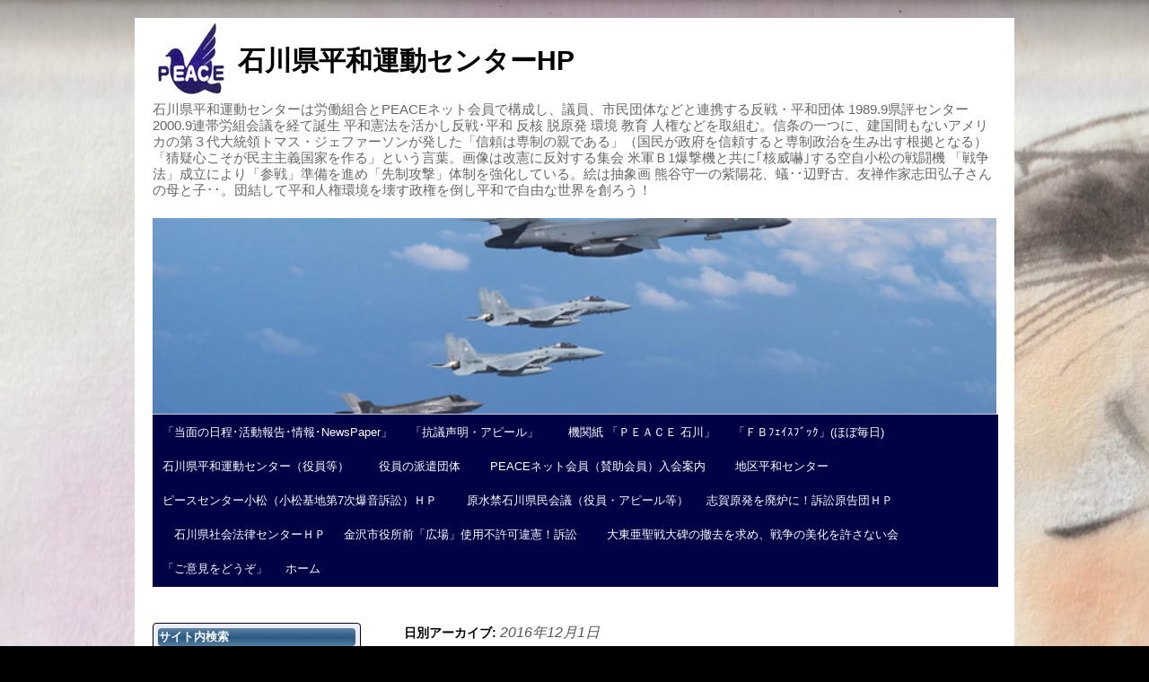

--- FILE ---
content_type: text/html; charset=UTF-8
request_url: https://i-peace-ishikawa.com/2016/12/01/
body_size: 21194
content:
<!DOCTYPE html>
<html lang="ja">
<head>
<meta charset="UTF-8" />
<title>01 | 12月 | 2016 | 石川県平和運動センターHP</title>
<link rel="profile" href="https://gmpg.org/xfn/11" />
<link rel="stylesheet" type="text/css" media="all" href="https://i-peace-ishikawa.com/wp-content/themes/ip/style.css" />
<link rel="pingback" href="https://i-peace-ishikawa.com/xmlrpc.php" />
<meta name='robots' content='max-image-preview:large' />
<link rel='dns-prefetch' href='//platform-api.sharethis.com' />
<link rel="alternate" type="application/rss+xml" title="石川県平和運動センターHP &raquo; フィード" href="https://i-peace-ishikawa.com/feed/" />
<link rel="alternate" type="application/rss+xml" title="石川県平和運動センターHP &raquo; コメントフィード" href="https://i-peace-ishikawa.com/comments/feed/" />
<script type="text/javascript">
/* <![CDATA[ */
window._wpemojiSettings = {"baseUrl":"https:\/\/s.w.org\/images\/core\/emoji\/15.0.3\/72x72\/","ext":".png","svgUrl":"https:\/\/s.w.org\/images\/core\/emoji\/15.0.3\/svg\/","svgExt":".svg","source":{"concatemoji":"https:\/\/i-peace-ishikawa.com\/wp-includes\/js\/wp-emoji-release.min.js?ver=6.5.7"}};
/*! This file is auto-generated */
!function(i,n){var o,s,e;function c(e){try{var t={supportTests:e,timestamp:(new Date).valueOf()};sessionStorage.setItem(o,JSON.stringify(t))}catch(e){}}function p(e,t,n){e.clearRect(0,0,e.canvas.width,e.canvas.height),e.fillText(t,0,0);var t=new Uint32Array(e.getImageData(0,0,e.canvas.width,e.canvas.height).data),r=(e.clearRect(0,0,e.canvas.width,e.canvas.height),e.fillText(n,0,0),new Uint32Array(e.getImageData(0,0,e.canvas.width,e.canvas.height).data));return t.every(function(e,t){return e===r[t]})}function u(e,t,n){switch(t){case"flag":return n(e,"\ud83c\udff3\ufe0f\u200d\u26a7\ufe0f","\ud83c\udff3\ufe0f\u200b\u26a7\ufe0f")?!1:!n(e,"\ud83c\uddfa\ud83c\uddf3","\ud83c\uddfa\u200b\ud83c\uddf3")&&!n(e,"\ud83c\udff4\udb40\udc67\udb40\udc62\udb40\udc65\udb40\udc6e\udb40\udc67\udb40\udc7f","\ud83c\udff4\u200b\udb40\udc67\u200b\udb40\udc62\u200b\udb40\udc65\u200b\udb40\udc6e\u200b\udb40\udc67\u200b\udb40\udc7f");case"emoji":return!n(e,"\ud83d\udc26\u200d\u2b1b","\ud83d\udc26\u200b\u2b1b")}return!1}function f(e,t,n){var r="undefined"!=typeof WorkerGlobalScope&&self instanceof WorkerGlobalScope?new OffscreenCanvas(300,150):i.createElement("canvas"),a=r.getContext("2d",{willReadFrequently:!0}),o=(a.textBaseline="top",a.font="600 32px Arial",{});return e.forEach(function(e){o[e]=t(a,e,n)}),o}function t(e){var t=i.createElement("script");t.src=e,t.defer=!0,i.head.appendChild(t)}"undefined"!=typeof Promise&&(o="wpEmojiSettingsSupports",s=["flag","emoji"],n.supports={everything:!0,everythingExceptFlag:!0},e=new Promise(function(e){i.addEventListener("DOMContentLoaded",e,{once:!0})}),new Promise(function(t){var n=function(){try{var e=JSON.parse(sessionStorage.getItem(o));if("object"==typeof e&&"number"==typeof e.timestamp&&(new Date).valueOf()<e.timestamp+604800&&"object"==typeof e.supportTests)return e.supportTests}catch(e){}return null}();if(!n){if("undefined"!=typeof Worker&&"undefined"!=typeof OffscreenCanvas&&"undefined"!=typeof URL&&URL.createObjectURL&&"undefined"!=typeof Blob)try{var e="postMessage("+f.toString()+"("+[JSON.stringify(s),u.toString(),p.toString()].join(",")+"));",r=new Blob([e],{type:"text/javascript"}),a=new Worker(URL.createObjectURL(r),{name:"wpTestEmojiSupports"});return void(a.onmessage=function(e){c(n=e.data),a.terminate(),t(n)})}catch(e){}c(n=f(s,u,p))}t(n)}).then(function(e){for(var t in e)n.supports[t]=e[t],n.supports.everything=n.supports.everything&&n.supports[t],"flag"!==t&&(n.supports.everythingExceptFlag=n.supports.everythingExceptFlag&&n.supports[t]);n.supports.everythingExceptFlag=n.supports.everythingExceptFlag&&!n.supports.flag,n.DOMReady=!1,n.readyCallback=function(){n.DOMReady=!0}}).then(function(){return e}).then(function(){var e;n.supports.everything||(n.readyCallback(),(e=n.source||{}).concatemoji?t(e.concatemoji):e.wpemoji&&e.twemoji&&(t(e.twemoji),t(e.wpemoji)))}))}((window,document),window._wpemojiSettings);
/* ]]> */
</script>
<link rel='stylesheet' id='twb-open-sans-css' href='https://fonts.googleapis.com/css?family=Open+Sans%3A300%2C400%2C500%2C600%2C700%2C800&#038;display=swap&#038;ver=6.5.7' type='text/css' media='all' />
<link rel='stylesheet' id='twbbwg-global-css' href='https://i-peace-ishikawa.com/wp-content/plugins/photo-gallery/booster/assets/css/global.css?ver=1.0.0' type='text/css' media='all' />
<style id='wp-emoji-styles-inline-css' type='text/css'>

	img.wp-smiley, img.emoji {
		display: inline !important;
		border: none !important;
		box-shadow: none !important;
		height: 1em !important;
		width: 1em !important;
		margin: 0 0.07em !important;
		vertical-align: -0.1em !important;
		background: none !important;
		padding: 0 !important;
	}
</style>
<style id='wp-block-library-inline-css' type='text/css'>
:root{--wp-admin-theme-color:#007cba;--wp-admin-theme-color--rgb:0,124,186;--wp-admin-theme-color-darker-10:#006ba1;--wp-admin-theme-color-darker-10--rgb:0,107,161;--wp-admin-theme-color-darker-20:#005a87;--wp-admin-theme-color-darker-20--rgb:0,90,135;--wp-admin-border-width-focus:2px;--wp-block-synced-color:#7a00df;--wp-block-synced-color--rgb:122,0,223;--wp-bound-block-color:#9747ff}@media (min-resolution:192dpi){:root{--wp-admin-border-width-focus:1.5px}}.wp-element-button{cursor:pointer}:root{--wp--preset--font-size--normal:16px;--wp--preset--font-size--huge:42px}:root .has-very-light-gray-background-color{background-color:#eee}:root .has-very-dark-gray-background-color{background-color:#313131}:root .has-very-light-gray-color{color:#eee}:root .has-very-dark-gray-color{color:#313131}:root .has-vivid-green-cyan-to-vivid-cyan-blue-gradient-background{background:linear-gradient(135deg,#00d084,#0693e3)}:root .has-purple-crush-gradient-background{background:linear-gradient(135deg,#34e2e4,#4721fb 50%,#ab1dfe)}:root .has-hazy-dawn-gradient-background{background:linear-gradient(135deg,#faaca8,#dad0ec)}:root .has-subdued-olive-gradient-background{background:linear-gradient(135deg,#fafae1,#67a671)}:root .has-atomic-cream-gradient-background{background:linear-gradient(135deg,#fdd79a,#004a59)}:root .has-nightshade-gradient-background{background:linear-gradient(135deg,#330968,#31cdcf)}:root .has-midnight-gradient-background{background:linear-gradient(135deg,#020381,#2874fc)}.has-regular-font-size{font-size:1em}.has-larger-font-size{font-size:2.625em}.has-normal-font-size{font-size:var(--wp--preset--font-size--normal)}.has-huge-font-size{font-size:var(--wp--preset--font-size--huge)}.has-text-align-center{text-align:center}.has-text-align-left{text-align:left}.has-text-align-right{text-align:right}#end-resizable-editor-section{display:none}.aligncenter{clear:both}.items-justified-left{justify-content:flex-start}.items-justified-center{justify-content:center}.items-justified-right{justify-content:flex-end}.items-justified-space-between{justify-content:space-between}.screen-reader-text{border:0;clip:rect(1px,1px,1px,1px);-webkit-clip-path:inset(50%);clip-path:inset(50%);height:1px;margin:-1px;overflow:hidden;padding:0;position:absolute;width:1px;word-wrap:normal!important}.screen-reader-text:focus{background-color:#ddd;clip:auto!important;-webkit-clip-path:none;clip-path:none;color:#444;display:block;font-size:1em;height:auto;left:5px;line-height:normal;padding:15px 23px 14px;text-decoration:none;top:5px;width:auto;z-index:100000}html :where(.has-border-color){border-style:solid}html :where([style*=border-top-color]){border-top-style:solid}html :where([style*=border-right-color]){border-right-style:solid}html :where([style*=border-bottom-color]){border-bottom-style:solid}html :where([style*=border-left-color]){border-left-style:solid}html :where([style*=border-width]){border-style:solid}html :where([style*=border-top-width]){border-top-style:solid}html :where([style*=border-right-width]){border-right-style:solid}html :where([style*=border-bottom-width]){border-bottom-style:solid}html :where([style*=border-left-width]){border-left-style:solid}html :where(img[class*=wp-image-]){height:auto;max-width:100%}:where(figure){margin:0 0 1em}html :where(.is-position-sticky){--wp-admin--admin-bar--position-offset:var(--wp-admin--admin-bar--height,0px)}@media screen and (max-width:600px){html :where(.is-position-sticky){--wp-admin--admin-bar--position-offset:0px}}
</style>
<style id='classic-theme-styles-inline-css' type='text/css'>
/*! This file is auto-generated */
.wp-block-button__link{color:#fff;background-color:#32373c;border-radius:9999px;box-shadow:none;text-decoration:none;padding:calc(.667em + 2px) calc(1.333em + 2px);font-size:1.125em}.wp-block-file__button{background:#32373c;color:#fff;text-decoration:none}
</style>
<link rel='stylesheet' id='contact-form-7-css' href='https://i-peace-ishikawa.com/wp-content/plugins/contact-form-7/includes/css/styles.css?ver=5.7.7' type='text/css' media='all' />
<link rel='stylesheet' id='bwg_fonts-css' href='https://i-peace-ishikawa.com/wp-content/plugins/photo-gallery/css/bwg-fonts/fonts.css?ver=0.0.1' type='text/css' media='all' />
<link rel='stylesheet' id='sumoselect-css' href='https://i-peace-ishikawa.com/wp-content/plugins/photo-gallery/css/sumoselect.min.css?ver=3.4.6' type='text/css' media='all' />
<link rel='stylesheet' id='mCustomScrollbar-css' href='https://i-peace-ishikawa.com/wp-content/plugins/photo-gallery/css/jquery.mCustomScrollbar.min.css?ver=3.1.5' type='text/css' media='all' />
<link rel='stylesheet' id='bwg_frontend-css' href='https://i-peace-ishikawa.com/wp-content/plugins/photo-gallery/css/styles.min.css?ver=1.8.37' type='text/css' media='all' />
<style id='akismet-widget-style-inline-css' type='text/css'>

			.a-stats {
				--akismet-color-mid-green: #357b49;
				--akismet-color-white: #fff;
				--akismet-color-light-grey: #f6f7f7;

				max-width: 350px;
				width: auto;
			}

			.a-stats * {
				all: unset;
				box-sizing: border-box;
			}

			.a-stats strong {
				font-weight: 600;
			}

			.a-stats a.a-stats__link,
			.a-stats a.a-stats__link:visited,
			.a-stats a.a-stats__link:active {
				background: var(--akismet-color-mid-green);
				border: none;
				box-shadow: none;
				border-radius: 8px;
				color: var(--akismet-color-white);
				cursor: pointer;
				display: block;
				font-family: -apple-system, BlinkMacSystemFont, 'Segoe UI', 'Roboto', 'Oxygen-Sans', 'Ubuntu', 'Cantarell', 'Helvetica Neue', sans-serif;
				font-weight: 500;
				padding: 12px;
				text-align: center;
				text-decoration: none;
				transition: all 0.2s ease;
			}

			/* Extra specificity to deal with TwentyTwentyOne focus style */
			.widget .a-stats a.a-stats__link:focus {
				background: var(--akismet-color-mid-green);
				color: var(--akismet-color-white);
				text-decoration: none;
			}

			.a-stats a.a-stats__link:hover {
				filter: brightness(110%);
				box-shadow: 0 4px 12px rgba(0, 0, 0, 0.06), 0 0 2px rgba(0, 0, 0, 0.16);
			}

			.a-stats .count {
				color: var(--akismet-color-white);
				display: block;
				font-size: 1.5em;
				line-height: 1.4;
				padding: 0 13px;
				white-space: nowrap;
			}
		
</style>
<link rel='stylesheet' id='wp-pagenavi-css' href='https://i-peace-ishikawa.com/wp-content/plugins/wp-pagenavi/pagenavi-css.css?ver=2.70' type='text/css' media='all' />
<script type="text/javascript" src="https://i-peace-ishikawa.com/wp-includes/js/jquery/jquery.min.js?ver=3.7.1" id="jquery-core-js"></script>
<script type="text/javascript" src="https://i-peace-ishikawa.com/wp-includes/js/jquery/jquery-migrate.min.js?ver=3.4.1" id="jquery-migrate-js"></script>
<script type="text/javascript" src="https://i-peace-ishikawa.com/wp-content/plugins/photo-gallery/booster/assets/js/circle-progress.js?ver=1.2.2" id="twbbwg-circle-js"></script>
<script type="text/javascript" id="twbbwg-global-js-extra">
/* <![CDATA[ */
var twb = {"nonce":"abbb55462b","ajax_url":"https:\/\/i-peace-ishikawa.com\/wp-admin\/admin-ajax.php","plugin_url":"https:\/\/i-peace-ishikawa.com\/wp-content\/plugins\/photo-gallery\/booster","href":"https:\/\/i-peace-ishikawa.com\/wp-admin\/admin.php?page=twbbwg_photo-gallery"};
var twb = {"nonce":"abbb55462b","ajax_url":"https:\/\/i-peace-ishikawa.com\/wp-admin\/admin-ajax.php","plugin_url":"https:\/\/i-peace-ishikawa.com\/wp-content\/plugins\/photo-gallery\/booster","href":"https:\/\/i-peace-ishikawa.com\/wp-admin\/admin.php?page=twbbwg_photo-gallery"};
/* ]]> */
</script>
<script type="text/javascript" src="https://i-peace-ishikawa.com/wp-content/plugins/photo-gallery/booster/assets/js/global.js?ver=1.0.0" id="twbbwg-global-js"></script>
<script type="text/javascript" src="https://i-peace-ishikawa.com/wp-content/plugins/photo-gallery/js/jquery.sumoselect.min.js?ver=3.4.6" id="sumoselect-js"></script>
<script type="text/javascript" src="https://i-peace-ishikawa.com/wp-content/plugins/photo-gallery/js/tocca.min.js?ver=2.0.9" id="bwg_mobile-js"></script>
<script type="text/javascript" src="https://i-peace-ishikawa.com/wp-content/plugins/photo-gallery/js/jquery.mCustomScrollbar.concat.min.js?ver=3.1.5" id="mCustomScrollbar-js"></script>
<script type="text/javascript" src="https://i-peace-ishikawa.com/wp-content/plugins/photo-gallery/js/jquery.fullscreen.min.js?ver=0.6.0" id="jquery-fullscreen-js"></script>
<script type="text/javascript" id="bwg_frontend-js-extra">
/* <![CDATA[ */
var bwg_objectsL10n = {"bwg_field_required":"\u30d5\u30a3\u30fc\u30eb\u30c9\u306f\u5fc5\u9808\u3067\u3059\u3002","bwg_mail_validation":"\u3053\u308c\u306f\u6709\u52b9\u306a\u30e1\u30fc\u30eb\u30a2\u30c9\u30ec\u30b9\u3067\u306f\u3042\u308a\u307e\u305b\u3093\u3002","bwg_search_result":"\u691c\u7d22\u306b\u4e00\u81f4\u3059\u308b\u753b\u50cf\u304c\u3042\u308a\u307e\u305b\u3093\u3002","bwg_select_tag":"Select Tag","bwg_order_by":"Order By","bwg_search":"\u691c\u7d22","bwg_show_ecommerce":"Show Ecommerce","bwg_hide_ecommerce":"Hide Ecommerce","bwg_show_comments":"\u30b3\u30e1\u30f3\u30c8\u3092\u8868\u793a","bwg_hide_comments":"\u30b3\u30e1\u30f3\u30c8\u3092\u975e\u8868\u793a\u306b\u3057\u307e\u3059","bwg_restore":"\u5fa9\u5143\u3057\u307e\u3059","bwg_maximize":"\u6700\u5927\u5316\u3057\u307e\u3059","bwg_fullscreen":"\u30d5\u30eb\u30b9\u30af\u30ea\u30fc\u30f3","bwg_exit_fullscreen":"\u30d5\u30eb\u30b9\u30af\u30ea\u30fc\u30f3\u3092\u7d42\u4e86\u3057\u307e\u3059","bwg_search_tag":"SEARCH...","bwg_tag_no_match":"No tags found","bwg_all_tags_selected":"All tags selected","bwg_tags_selected":"tags selected","play":"\u518d\u751f","pause":"\u4e00\u6642\u505c\u6b62\u3057\u307e\u3059","is_pro":"","bwg_play":"\u518d\u751f","bwg_pause":"\u4e00\u6642\u505c\u6b62\u3057\u307e\u3059","bwg_hide_info":"\u60c5\u5831\u3092\u96a0\u3059","bwg_show_info":"\u60c5\u5831\u3092\u8868\u793a\u3057\u307e\u3059","bwg_hide_rating":"Hide rating","bwg_show_rating":"Show rating","ok":"Ok","cancel":"Cancel","select_all":"Select all","lazy_load":"0","lazy_loader":"https:\/\/i-peace-ishikawa.com\/wp-content\/plugins\/photo-gallery\/images\/ajax_loader.png","front_ajax":"0","bwg_tag_see_all":"see all tags","bwg_tag_see_less":"see less tags"};
/* ]]> */
</script>
<script type="text/javascript" src="https://i-peace-ishikawa.com/wp-content/plugins/photo-gallery/js/scripts.min.js?ver=1.8.37" id="bwg_frontend-js"></script>
<script type="text/javascript" src="//platform-api.sharethis.com/js/sharethis.js?ver=8.5.3#property=66750ccabc91a90019554b48&amp;product=gdpr-compliance-tool-v2&amp;source=simple-share-buttons-adder-wordpress" id="simple-share-buttons-adder-mu-js"></script>
<link rel="https://api.w.org/" href="https://i-peace-ishikawa.com/wp-json/" /><link rel="EditURI" type="application/rsd+xml" title="RSD" href="https://i-peace-ishikawa.com/xmlrpc.php?rsd" />
<meta name="generator" content="WordPress 6.5.7" />

<link rel="stylesheet" href="https://i-peace-ishikawa.com/wp-content/plugins/count-per-day/counter.css" type="text/css" />
<style data-context="foundation-flickity-css">/*! Flickity v2.0.2
http://flickity.metafizzy.co
---------------------------------------------- */.flickity-enabled{position:relative}.flickity-enabled:focus{outline:0}.flickity-viewport{overflow:hidden;position:relative;height:100%}.flickity-slider{position:absolute;width:100%;height:100%}.flickity-enabled.is-draggable{-webkit-tap-highlight-color:transparent;tap-highlight-color:transparent;-webkit-user-select:none;-moz-user-select:none;-ms-user-select:none;user-select:none}.flickity-enabled.is-draggable .flickity-viewport{cursor:move;cursor:-webkit-grab;cursor:grab}.flickity-enabled.is-draggable .flickity-viewport.is-pointer-down{cursor:-webkit-grabbing;cursor:grabbing}.flickity-prev-next-button{position:absolute;top:50%;width:44px;height:44px;border:none;border-radius:50%;background:#fff;background:hsla(0,0%,100%,.75);cursor:pointer;-webkit-transform:translateY(-50%);transform:translateY(-50%)}.flickity-prev-next-button:hover{background:#fff}.flickity-prev-next-button:focus{outline:0;box-shadow:0 0 0 5px #09f}.flickity-prev-next-button:active{opacity:.6}.flickity-prev-next-button.previous{left:10px}.flickity-prev-next-button.next{right:10px}.flickity-rtl .flickity-prev-next-button.previous{left:auto;right:10px}.flickity-rtl .flickity-prev-next-button.next{right:auto;left:10px}.flickity-prev-next-button:disabled{opacity:.3;cursor:auto}.flickity-prev-next-button svg{position:absolute;left:20%;top:20%;width:60%;height:60%}.flickity-prev-next-button .arrow{fill:#333}.flickity-page-dots{position:absolute;width:100%;bottom:-25px;padding:0;margin:0;list-style:none;text-align:center;line-height:1}.flickity-rtl .flickity-page-dots{direction:rtl}.flickity-page-dots .dot{display:inline-block;width:10px;height:10px;margin:0 8px;background:#333;border-radius:50%;opacity:.25;cursor:pointer}.flickity-page-dots .dot.is-selected{opacity:1}</style><style data-context="foundation-slideout-css">.slideout-menu{position:fixed;left:0;top:0;bottom:0;right:auto;z-index:0;width:256px;overflow-y:auto;-webkit-overflow-scrolling:touch;display:none}.slideout-menu.pushit-right{left:auto;right:0}.slideout-panel{position:relative;z-index:1;will-change:transform}.slideout-open,.slideout-open .slideout-panel,.slideout-open body{overflow:hidden}.slideout-open .slideout-menu{display:block}.pushit{display:none}</style><style type="text/css" id="custom-background-css">
body.custom-background { background-color: #000000; background-image: url("https://i-peace-ishikawa.com/wp-content/uploads/2022/05/c996f0351daec9b2d419992abde1794d-scaled.jpeg"); background-position: left top; background-size: auto; background-repeat: repeat; background-attachment: scroll; }
</style>
	<link rel="icon" href="https://i-peace-ishikawa.com/wp-content/uploads/2018/01/cropped-DSCF5043-32x32.jpg" sizes="32x32" />
<link rel="icon" href="https://i-peace-ishikawa.com/wp-content/uploads/2018/01/cropped-DSCF5043-192x192.jpg" sizes="192x192" />
<link rel="apple-touch-icon" href="https://i-peace-ishikawa.com/wp-content/uploads/2018/01/cropped-DSCF5043-180x180.jpg" />
<meta name="msapplication-TileImage" content="https://i-peace-ishikawa.com/wp-content/uploads/2018/01/cropped-DSCF5043-270x270.jpg" />
<style>.ios7.web-app-mode.has-fixed header{ background-color: rgba(3,122,221,.88);}</style></head>

<body data-rsssl=1 class="archive date custom-background">
<div id="wrapper" class="hfeed">
	<div id="header">
		<div id="masthead">
			<div id="branding" role="banner">
								<div id="site-title">
					<span>
						<a href="https://i-peace-ishikawa.com/" title="石川県平和運動センターHP" rel="home">石川県平和運動センターHP</a>
					</span>
				</div>
				<br /><br /><br />
				<p class="dp">石川県平和運動センターは労働組合とPEACEネット会員で構成し、議員、市民団体などと連携する反戦・平和団体 1989.9県評センター2000.9連帯労組会議を経て誕生 平和憲法を活かし反戦･平和 反核 脱原発 環境 教育 人権などを取組む。信条の一つに、建国間もないアメリカの第３代大統領トマス・ジェファーソンが発した「信頼は専制の親である」（国民が政府を信頼すると専制政治を生み出す根拠となる）「猜疑心こそが民主主義国家を作る」という言葉。画像は改憲に反対する集会 米軍Ｂ1爆撃機と共に｢核威嚇｣する空自小松の戦闘機 「戦争法」成立により「参戦」準備を進め「先制攻撃」体制を強化している。絵は抽象画 熊谷守一の紫陽花、蟻･･辺野古、友禅作家志田弘子さんの母と子･･。団結して平和人権環境を壊す政権を倒し平和で自由な世界を創ろう！</p>
										<img src="https://i-peace-ishikawa.com/wp-content/uploads/2017/10/cropped-ed56c5250b8c794556c3a4f228f5801a-2.jpg" width="940" height="218" alt="" />
								</div><!-- #branding -->
			<div id="access" role="navigation">
			  				<div class="skip-link screen-reader-text"><a href="#content" title="コンテンツへスキップ">コンテンツへスキップ</a></div>
								<div class="menu-header"><ul id="menu-heiwa2" class="menu"><li id="menu-item-30514" class="menu-item menu-item-type-custom menu-item-object-custom menu-item-30514"><a href="https://i-peace-ishikawa.com/log/">「当面の日程･活動報告･情報･NewsPaper」</a></li>
<li id="menu-item-30510" class="menu-item menu-item-type-custom menu-item-object-custom menu-item-30510"><a href="https://i-peace-ishikawa.com/app/">「抗議声明・アピール」</a></li>
<li id="menu-item-6551" class="menu-item menu-item-type-post_type menu-item-object-page menu-item-6551"><a href="https://i-peace-ishikawa.com/peace_is/">　機関紙 「ＰＥＡＣＥ 石川」</a></li>
<li id="menu-item-27055" class="menu-item menu-item-type-custom menu-item-object-custom menu-item-27055"><a href="https://www.facebook.com/i.peace.ishikawa">「ＦＢﾌｪｲｽﾌﾞｯｸ」(ほぼ毎日)</a></li>
<li id="menu-item-6580" class="menu-item menu-item-type-custom menu-item-object-custom menu-item-6580"><a href="https://i-peace-ishikawa.com/aboutcn/">石川県平和運動センター（役員等）</a></li>
<li id="menu-item-6552" class="menu-item menu-item-type-post_type menu-item-object-page menu-item-6552"><a href="https://i-peace-ishikawa.com/dispatchofficer/">　役員の派遣団体</a></li>
<li id="menu-item-6556" class="menu-item menu-item-type-post_type menu-item-object-page menu-item-6556"><a href="https://i-peace-ishikawa.com/joining/">　PEACEネット会員（賛助会員）入会案内</a></li>
<li id="menu-item-6557" class="menu-item menu-item-type-post_type menu-item-object-page menu-item-6557"><a href="https://i-peace-ishikawa.com/place/">　地区平和センター</a></li>
<li id="menu-item-34388" class="menu-item menu-item-type-custom menu-item-object-custom menu-item-34388"><a href="https://peace-komatsu.com/">ピースセンター小松（小松基地第7次爆音訴訟）ＨＰ</a></li>
<li id="menu-item-6555" class="menu-item menu-item-type-post_type menu-item-object-page menu-item-6555"><a href="https://i-peace-ishikawa.com/isgensuikin/">　原水禁石川県民会議（役員・アピール等）</a></li>
<li id="menu-item-9186" class="menu-item menu-item-type-custom menu-item-object-custom menu-item-9186"><a title="ホームページにリンク" href="http://shika-hairo.com/">志賀原発を廃炉に！訴訟原告団ＨＰ</a></li>
<li id="menu-item-20084" class="menu-item menu-item-type-custom menu-item-object-custom menu-item-20084"><a href="http://ipslawc.com/">　石川県社会法律センターＨＰ</a></li>
<li id="menu-item-30922" class="menu-item menu-item-type-custom menu-item-object-custom menu-item-30922"><a href="https://i-peace-ishikawa.com/2014/11/13/%e9%87%91%e6%b2%a2%e5%b8%82%e5%ba%81%e8%88%8e%e5%89%8d%e3%80%8c%e5%ba%83%e5%a0%b4%e4%bd%bf%e7%94%a8%e4%b8%8d%e8%a8%b1%e5%8f%af%e9%81%95%e6%86%b2%ef%bc%81%e3%80%8d%e8%a8%b4%e8%a8%9f/">金沢市役所前「広場」使用不許可違憲！訴訟</a></li>
<li id="menu-item-6550" class="menu-item menu-item-type-post_type menu-item-object-page menu-item-has-children menu-item-6550"><a href="https://i-peace-ishikawa.com/monument/">　大東亜聖戦大碑の撤去を求め、戦争の美化を許さない会</a>
<ul class="sub-menu">
	<li id="menu-item-6450" class="menu-item menu-item-type-custom menu-item-object-custom menu-item-6450"><a href="http://web2.incl.ne.jp/fujiba/hi/nw_intl.htm">「大東亜聖戦大碑」の撤去を求め、戦争の美化を許さない会　国際版</a></li>
</ul>
</li>
<li id="menu-item-29766" class="menu-item menu-item-type-post_type menu-item-object-page menu-item-29766"><a href="https://i-peace-ishikawa.com/contact/">「ご意見をどうぞ」</a></li>
<li id="menu-item-30505" class="menu-item menu-item-type-custom menu-item-object-custom menu-item-home menu-item-30505"><a href="https://i-peace-ishikawa.com">ホーム</a></li>
</ul></div>			</div><!-- #access -->
		</div><!-- #masthead -->
	</div><!-- #header -->

	<div id="main">

		<div id="container">
			<div id="content" role="main">


			<h1 class="page-title">
				日別アーカイブ: <span>2016年12月1日</span>			</h1>

﻿




			<div id="post-23218" class="post-23218 post type-post status-publish format-standard hentry category-topic category-17 category-89 category-16 category-79 category-22 category-19 category-21 category-1">
			<h2 class="entry-title"><a href="https://i-peace-ishikawa.com/2016/12/01/23218/" title="安倍政権による政府圧力に屈しない！辺野古・高江、労働者･市民、運動拡大へ へのパーマリンク" rel="bookmark">安倍政権による政府圧力に屈しない！辺野古・高江、労働者･市民、運動拡大へ</a></h2>

			<div class="entry-meta">
				<span class="meta-prep meta-prep-author">投稿日:</span> <a href="https://i-peace-ishikawa.com/2016/12/01/23218/" title="1:03 PM" rel="bookmark"><span class="entry-date">2016年12月1日</span></a> <span class="meta-sep">作成者:</span> <span class="author vcard"><a class="url fn n" href="https://i-peace-ishikawa.com/author/ouh1e4i7w7a/" title="県平和センター の投稿をすべて表示">県平和センター</a></span>			</div><!-- .entry-meta -->

				<div class="entry-summary">
				<p>政府圧力に屈しない　辺野古・高江　市民、運動拡大 &hellip; <a href="https://i-peace-ishikawa.com/2016/12/01/23218/">続きを読む <span class="meta-nav">&rarr;</span></a></p>
			</div><!-- .entry-summary -->
	
			<div class="entry-utility">
									<span class="cat-links">
						<span class="entry-utility-prep entry-utility-prep-cat-links">カテゴリー:</span> <a href="https://i-peace-ishikawa.com/category/topic/" rel="category tag">トピックス</a>, <a href="https://i-peace-ishikawa.com/category/%e4%ba%ba%e6%a8%a9/" rel="category tag">人権</a>, <a href="https://i-peace-ishikawa.com/category/%e4%bd%8f%e6%b0%91%e3%81%ae%e6%9a%ae%e3%82%89%e3%81%97%e3%81%ab%e7%9b%b4%e7%b5%90%e3%81%99%e3%82%8b%e8%aa%b2%e9%a1%8c/" rel="category tag">住民の暮らしに直結する課題</a>, <a href="https://i-peace-ishikawa.com/category/%e4%b8%ad%e5%a4%ae%e3%83%bb%e5%8c%97%e4%bf%a1%e8%b6%8a/" rel="category tag">全国･中央・北信越</a>, <a href="https://i-peace-ishikawa.com/category/%e5%8f%8d%e5%9f%ba%e5%9c%b0/" rel="category tag">反基地</a>, <a href="https://i-peace-ishikawa.com/category/%e5%8f%8d%e6%88%a6%e3%83%bb%e5%b9%b3%e5%92%8c/%e5%8f%8d%e6%88%a6%ef%bd%a5%e5%8f%8d%e5%9f%ba%e5%9c%b0%ef%bd%a5%e5%b0%8f%e6%9d%be%e5%9f%ba%e5%9c%b0/" rel="category tag">反基地</a>, <a href="https://i-peace-ishikawa.com/category/%e5%8f%8d%e6%88%a6%e3%83%bb%e5%b9%b3%e5%92%8c/" rel="category tag">反戦・平和</a>, <a href="https://i-peace-ishikawa.com/category/%e6%86%b2%e6%b3%95%e6%94%b9%e6%82%aa%e5%8f%8d%e5%af%be%ef%bc%81%e8%ad%b7%e6%86%b2%e3%80%81%e6%ad%b4%e5%8f%b2%e3%81%ae%e6%ad%aa%e6%9b%b2%ef%bd%a5%e6%95%99%e8%82%b2%e3%81%ae%e5%9b%bd%e5%ae%b6%e7%b5%b1/" rel="category tag">護憲・憲法改悪反対･教育・歴史</a>, <a href="https://i-peace-ishikawa.com/category/%e6%86%b2%e6%b3%95%e6%94%b9%e6%82%aa%e5%8f%8d%e5%af%be%ef%bc%81%e8%ad%b7%e6%86%b2%e3%80%81%e6%ad%b4%e5%8f%b2%e3%81%ae%e6%ad%aa%e6%9b%b2%ef%bd%a5%e6%95%99%e8%82%b2%e3%81%ae%e5%9b%bd%e5%ae%b6%e7%b5%b1/%e6%86%b2%e6%b3%95%e3%82%92%e5%ae%88%e3%82%8b%e3%80%81%e5%ae%88%e3%82%89%e3%81%9b%e3%82%8b/" rel="category tag">護憲･憲法改悪反対</a>					</span>
					<span class="meta-sep">|</span>
												<span class="comments-link"><span><span class="screen-reader-text">安倍政権による政府圧力に屈しない！辺野古・高江、労働者･市民、運動拡大へ は</span>コメントを受け付けていません</span></span>
							</div><!-- .entry-utility -->
		</div><!-- #post-## -->

		
	<div class="jump">
<p class="jump"><a href="#wrapper">▲ このページの先頭に戻る。▲</a></p>
</div>


			<div id="post-23202" class="post-23202 post type-post status-publish format-standard hentry category-topic category-17 category-89 category-16 category-79 category-22 category-19 category-21 category-1">
			<h2 class="entry-title"><a href="https://i-peace-ishikawa.com/2016/12/01/%e8%be%ba%e9%87%8e%e5%8f%a4%e3%83%bb%e9%ab%98%e6%b1%9f%e6%96%b0%e5%9f%ba%e5%9c%b0%e5%bb%ba%e8%a8%ad%e5%8f%8d%e5%af%be%e9%81%8b%e5%8b%95%e3%81%b8%e3%81%ae%e5%bc%be%e5%9c%a7%e7%b3%be%e5%bc%be%ef%bc%81/" title="辺野古・高江新基地建設反対運動への弾圧糾弾！前代未聞の「政治的逮捕劇」 へのパーマリンク" rel="bookmark">辺野古・高江新基地建設反対運動への弾圧糾弾！前代未聞の「政治的逮捕劇」</a></h2>

			<div class="entry-meta">
				<span class="meta-prep meta-prep-author">投稿日:</span> <a href="https://i-peace-ishikawa.com/2016/12/01/%e8%be%ba%e9%87%8e%e5%8f%a4%e3%83%bb%e9%ab%98%e6%b1%9f%e6%96%b0%e5%9f%ba%e5%9c%b0%e5%bb%ba%e8%a8%ad%e5%8f%8d%e5%af%be%e9%81%8b%e5%8b%95%e3%81%b8%e3%81%ae%e5%bc%be%e5%9c%a7%e7%b3%be%e5%bc%be%ef%bc%81/" title="12:26 PM" rel="bookmark"><span class="entry-date">2016年12月1日</span></a> <span class="meta-sep">作成者:</span> <span class="author vcard"><a class="url fn n" href="https://i-peace-ishikawa.com/author/ouh1e4i7w7a/" title="県平和センター の投稿をすべて表示">県平和センター</a></span>			</div><!-- .entry-meta -->

				<div class="entry-summary">
				<p>2016年(平成28年) 12月1日 名護市辺野 &hellip; <a href="https://i-peace-ishikawa.com/2016/12/01/%e8%be%ba%e9%87%8e%e5%8f%a4%e3%83%bb%e9%ab%98%e6%b1%9f%e6%96%b0%e5%9f%ba%e5%9c%b0%e5%bb%ba%e8%a8%ad%e5%8f%8d%e5%af%be%e9%81%8b%e5%8b%95%e3%81%b8%e3%81%ae%e5%bc%be%e5%9c%a7%e7%b3%be%e5%bc%be%ef%bc%81/">続きを読む <span class="meta-nav">&rarr;</span></a></p>
			</div><!-- .entry-summary -->
	
			<div class="entry-utility">
									<span class="cat-links">
						<span class="entry-utility-prep entry-utility-prep-cat-links">カテゴリー:</span> <a href="https://i-peace-ishikawa.com/category/topic/" rel="category tag">トピックス</a>, <a href="https://i-peace-ishikawa.com/category/%e4%ba%ba%e6%a8%a9/" rel="category tag">人権</a>, <a href="https://i-peace-ishikawa.com/category/%e4%bd%8f%e6%b0%91%e3%81%ae%e6%9a%ae%e3%82%89%e3%81%97%e3%81%ab%e7%9b%b4%e7%b5%90%e3%81%99%e3%82%8b%e8%aa%b2%e9%a1%8c/" rel="category tag">住民の暮らしに直結する課題</a>, <a href="https://i-peace-ishikawa.com/category/%e4%b8%ad%e5%a4%ae%e3%83%bb%e5%8c%97%e4%bf%a1%e8%b6%8a/" rel="category tag">全国･中央・北信越</a>, <a href="https://i-peace-ishikawa.com/category/%e5%8f%8d%e5%9f%ba%e5%9c%b0/" rel="category tag">反基地</a>, <a href="https://i-peace-ishikawa.com/category/%e5%8f%8d%e6%88%a6%e3%83%bb%e5%b9%b3%e5%92%8c/%e5%8f%8d%e6%88%a6%ef%bd%a5%e5%8f%8d%e5%9f%ba%e5%9c%b0%ef%bd%a5%e5%b0%8f%e6%9d%be%e5%9f%ba%e5%9c%b0/" rel="category tag">反基地</a>, <a href="https://i-peace-ishikawa.com/category/%e5%8f%8d%e6%88%a6%e3%83%bb%e5%b9%b3%e5%92%8c/" rel="category tag">反戦・平和</a>, <a href="https://i-peace-ishikawa.com/category/%e6%86%b2%e6%b3%95%e6%94%b9%e6%82%aa%e5%8f%8d%e5%af%be%ef%bc%81%e8%ad%b7%e6%86%b2%e3%80%81%e6%ad%b4%e5%8f%b2%e3%81%ae%e6%ad%aa%e6%9b%b2%ef%bd%a5%e6%95%99%e8%82%b2%e3%81%ae%e5%9b%bd%e5%ae%b6%e7%b5%b1/" rel="category tag">護憲・憲法改悪反対･教育・歴史</a>, <a href="https://i-peace-ishikawa.com/category/%e6%86%b2%e6%b3%95%e6%94%b9%e6%82%aa%e5%8f%8d%e5%af%be%ef%bc%81%e8%ad%b7%e6%86%b2%e3%80%81%e6%ad%b4%e5%8f%b2%e3%81%ae%e6%ad%aa%e6%9b%b2%ef%bd%a5%e6%95%99%e8%82%b2%e3%81%ae%e5%9b%bd%e5%ae%b6%e7%b5%b1/%e6%86%b2%e6%b3%95%e3%82%92%e5%ae%88%e3%82%8b%e3%80%81%e5%ae%88%e3%82%89%e3%81%9b%e3%82%8b/" rel="category tag">護憲･憲法改悪反対</a>					</span>
					<span class="meta-sep">|</span>
												<span class="comments-link"><span><span class="screen-reader-text">辺野古・高江新基地建設反対運動への弾圧糾弾！前代未聞の「政治的逮捕劇」 は</span>コメントを受け付けていません</span></span>
							</div><!-- .entry-utility -->
		</div><!-- #post-## -->

		
	<div class="jump">
<p class="jump"><a href="#wrapper">▲ このページの先頭に戻る。▲</a></p>
</div>

	</div><!-- #content -->
		</div><!-- #container -->


		<div id="primary" class="widget-area" role="complementary">
			<ul class="xoxo">

<li id="search-2" class="widget-container widget_search"><h3 class="widget-title">サイト内検索</h3><form role="search" method="get" id="searchform" class="searchform" action="https://i-peace-ishikawa.com/">
				<div>
					<label class="screen-reader-text" for="s">検索:</label>
					<input type="text" value="" name="s" id="s" />
					<input type="submit" id="searchsubmit" value="検索" />
				</div>
			</form></li><li id="nav_menu-3" class="widget-container widget_nav_menu"><h3 class="widget-title">メインコンテンツ</h3><div class="menu-heiwa1-container"><ul id="menu-heiwa1" class="menu"><li id="menu-item-6440" class="menu-item menu-item-type-custom menu-item-object-custom menu-item-home menu-item-6440"><a href="https://i-peace-ishikawa.com/">ホーム</a></li>
<li id="menu-item-24629" class="menu-item menu-item-type-post_type menu-item-object-page menu-item-24629"><a href="https://i-peace-ishikawa.com/log/">１「当面の日程･活動報告･情報･NewsPaper」</a></li>
<li id="menu-item-28063" class="menu-item menu-item-type-post_type menu-item-object-page menu-item-28063"><a href="https://i-peace-ishikawa.com/app/">２「抗議声明・アピール」</a></li>
<li id="menu-item-28287" class="menu-item menu-item-type-custom menu-item-object-custom menu-item-28287"><a href="https://i-peace-ishikawa.com/peace_is/">３  機関紙 「PEACE 石川」</a></li>
<li id="menu-item-32599" class="menu-item menu-item-type-custom menu-item-object-custom menu-item-32599"><a href="https://www.facebook.com/i.peace.ishikawa">４  フェイスプック(ほぼ毎日)</a></li>
<li id="menu-item-29400" class="menu-item menu-item-type-post_type menu-item-object-page menu-item-29400"><a href="https://i-peace-ishikawa.com/joining/">５  PEACEネット石川（賛助会員）入会案内</a></li>
<li id="menu-item-6444" class="menu-item menu-item-type-taxonomy menu-item-object-category menu-item-has-children menu-item-6444"><a href="https://i-peace-ishikawa.com/category/%e5%8f%8d%e6%88%a6%e3%83%bb%e5%b9%b3%e5%92%8c/">６  反戦・平和</a>
<ul class="sub-menu">
	<li id="menu-item-6448" class="menu-item menu-item-type-taxonomy menu-item-object-category menu-item-6448"><a href="https://i-peace-ishikawa.com/category/%e5%8f%8d%e6%88%a6%e3%83%bb%e5%b9%b3%e5%92%8c/%e5%8f%8d%e6%88%a6%ef%bd%a5%e5%8f%8d%e5%9f%ba%e5%9c%b0%ef%bd%a5%e5%b0%8f%e6%9d%be%e5%9f%ba%e5%9c%b0/">航空自衛隊小松基地</a></li>
</ul>
</li>
<li id="menu-item-6447" class="menu-item menu-item-type-taxonomy menu-item-object-category menu-item-6447"><a href="https://i-peace-ishikawa.com/category/%e6%86%b2%e6%b3%95%e6%94%b9%e6%82%aa%e5%8f%8d%e5%af%be%ef%bc%81%e8%ad%b7%e6%86%b2%e3%80%81%e6%ad%b4%e5%8f%b2%e3%81%ae%e6%ad%aa%e6%9b%b2%ef%bd%a5%e6%95%99%e8%82%b2%e3%81%ae%e5%9b%bd%e5%ae%b6%e7%b5%b1/">７  憲法改悪反対 人権  民主主義  教育</a></li>
<li id="menu-item-6445" class="menu-item menu-item-type-taxonomy menu-item-object-category menu-item-has-children menu-item-6445"><a href="https://i-peace-ishikawa.com/category/topic/%e5%8e%9f%e6%b0%b4%e7%a6%81%e3%80%81%e6%a0%b8%e7%87%83%e6%96%99%e3%82%b5%e3%82%a4%e3%82%af%e3%83%ab%e3%80%81%e6%94%be%e5%b0%84%e8%83%bd%ef%bd%a5%e9%a3%9f%e5%93%81%e6%b1%9a%e6%9f%93/">８  環境（原水禁、反核、脱原発、放射能）</a>
<ul class="sub-menu">
	<li id="menu-item-6442" class="menu-item menu-item-type-taxonomy menu-item-object-category menu-item-has-children menu-item-6442"><a href="https://i-peace-ishikawa.com/category/topic/%e5%8e%9f%e6%b0%b4%e7%a6%81%e3%80%81%e6%a0%b8%e7%87%83%e6%96%99%e3%82%b5%e3%82%a4%e3%82%af%e3%83%ab%e3%80%81%e6%94%be%e5%b0%84%e8%83%bd%ef%bd%a5%e9%a3%9f%e5%93%81%e6%b1%9a%e6%9f%93/2011-3-11%e4%bb%a5%e9%99%8d%e3%81%ae%e8%84%b1%e5%8e%9f%e7%99%ba%e3%80%81%e5%bf%97%e8%b3%80%e5%8e%9f%e7%99%ba%e3%81%ab%e7%89%b9%e5%8c%96/">反核・脱原発</a>
	<ul class="sub-menu">
		<li id="menu-item-6449" class="menu-item menu-item-type-taxonomy menu-item-object-category menu-item-6449"><a href="https://i-peace-ishikawa.com/category/topic/%e5%8e%9f%e6%b0%b4%e7%a6%81%e3%80%81%e6%a0%b8%e7%87%83%e6%96%99%e3%82%b5%e3%82%a4%e3%82%af%e3%83%ab%e3%80%81%e6%94%be%e5%b0%84%e8%83%bd%ef%bd%a5%e9%a3%9f%e5%93%81%e6%b1%9a%e6%9f%93/2011-3-11%e4%bb%a5%e9%99%8d%e3%81%ae%e8%84%b1%e5%8e%9f%e7%99%ba%e3%80%81%e5%bf%97%e8%b3%80%e5%8e%9f%e7%99%ba%e3%81%ab%e7%89%b9%e5%8c%96/%e5%bf%97%e8%b3%80%e5%8e%9f%e7%99%ba/">志賀原子力発電所</a></li>
	</ul>
</li>
</ul>
</li>
<li id="menu-item-6547" class="menu-item menu-item-type-post_type menu-item-object-page menu-item-6547"><a href="https://i-peace-ishikawa.com/blog/">活動日誌・アピール含む(2013.6.13～)</a></li>
</ul></div></li>			</ul>
		</div><!-- #primary .widget-area -->


		<div id="secondary" class="widget-area" role="complementary">
			<ul class="xoxo">
				<li id="nav_menu-4" class="widget-container widget_nav_menu"><h3 class="widget-title">リンク集</h3><div class="menu-link-container"><ul id="menu-link" class="menu"><li id="menu-item-6564" class="menu-item menu-item-type-custom menu-item-object-custom menu-item-has-children menu-item-6564"><a href="http://www.peace-forum.com/">フォーラム平和・人権・環境　原水禁国民会議</a>
<ul class="sub-menu">
	<li id="menu-item-27520" class="menu-item menu-item-type-custom menu-item-object-custom menu-item-27520"><a href="http://www.peace-forum.com/newspaper/">ＮｅｗｓＰａｐｅｒ</a></li>
	<li id="menu-item-15761" class="menu-item menu-item-type-custom menu-item-object-custom menu-item-15761"><a href="http://www.peace-forum.com/link/">リンク  単産･県平和運動Ｃ</a></li>
	<li id="menu-item-13633" class="menu-item menu-item-type-custom menu-item-object-custom menu-item-has-children menu-item-13633"><a href="http://www.peace-forum.com/mnforce/">全国基地問題ネット</a>
	<ul class="sub-menu">
		<li id="menu-item-14026" class="menu-item menu-item-type-custom menu-item-object-custom menu-item-14026"><a href="http://www.peace-forum.com/no_osprey/">ＮＯ！オスプレイ</a></li>
		<li id="menu-item-14226" class="menu-item menu-item-type-custom menu-item-object-custom menu-item-14226"><a href="http://www.mco.ne.jp/~herikiti/sit-in.html">ヘリ基地反対協議会</a></li>
	</ul>
</li>
</ul>
</li>
<li id="menu-item-35733" class="menu-item menu-item-type-custom menu-item-object-custom menu-item-35733"><a href="http://gensuikin.peace-forum.com/">原水爆禁止国民会議</a></li>
<li id="menu-item-16520" class="menu-item menu-item-type-custom menu-item-object-custom menu-item-16520"><a href="https://i-peace-ishikawa.com/peace_is/">★県平和運動センター機関紙 「PEACE 石川」</a></li>
<li id="menu-item-20000" class="menu-item menu-item-type-custom menu-item-object-custom menu-item-has-children menu-item-20000"><a href="http://www.itu.or.jp/index.html">★石川県教職員組合ＨＰ</a>
<ul class="sub-menu">
	<li id="menu-item-14183" class="menu-item menu-item-type-custom menu-item-object-custom menu-item-14183"><a href="http://www.itu.or.jp/page3/">県教組（あちこちリンク）</a></li>
	<li id="menu-item-23643" class="menu-item menu-item-type-custom menu-item-object-custom menu-item-23643"><a href="http://sokenishikawa.com/">いしかわ教育総研</a></li>
</ul>
</li>
<li id="menu-item-29406" class="menu-item menu-item-type-custom menu-item-object-custom menu-item-29406"><a href="https://ihtu.jp/">★石川県高等学校教職員組合</a></li>
<li id="menu-item-18677" class="menu-item menu-item-type-custom menu-item-object-custom menu-item-18677"><a href="https://sites.google.com/view/zi-ishikawa">★全国一般労組</a></li>
<li id="menu-item-27133" class="menu-item menu-item-type-custom menu-item-object-custom menu-item-27133"><a href="https://www.facebook.com/satoshi.nakao.144?fref=pb&#038;hc_location=friends_tab&#038;pnref=friends.all">★全港湾労組七尾</a></li>
<li id="menu-item-34213" class="menu-item menu-item-type-custom menu-item-object-custom menu-item-34213"><a href="https://peace-komatsu.com/">★「ピースセンター小松」基地爆音訴訟</a></li>
<li id="menu-item-14227" class="menu-item menu-item-type-custom menu-item-object-custom menu-item-has-children menu-item-14227"><a href="http://shika-hairo.com/">★「志賀原発を廃炉に！」訴訟原告団</a>
<ul class="sub-menu">
	<li id="menu-item-13775" class="menu-item menu-item-type-custom menu-item-object-custom menu-item-13775"><a href="http://blog.goo.ne.jp/11kitano22">志賀原発廃炉訴訟　北野進原告団長</a></li>
</ul>
</li>
<li id="menu-item-8398" class="menu-item menu-item-type-custom menu-item-object-custom menu-item-8398"><a href="http://ipslawc.com/">★石川県社会法律センター</a></li>
<li id="menu-item-36894" class="menu-item menu-item-type-custom menu-item-object-custom menu-item-36894"><a href="https://www.chunichi.co.jp/article/952400">北陸中日新聞　７３１部隊の真相</a></li>
<li id="menu-item-36896" class="menu-item menu-item-type-custom menu-item-object-custom menu-item-36896"><a href="https://www.https://www.chunichi.co.jp/article/952400chunichi.co.jp/article/105096">負の遺産　金沢の７３１部隊</a></li>
<li id="menu-item-36897" class="menu-item menu-item-type-custom menu-item-object-custom menu-item-36897"><a href="https://cir.nii.ac.jp/crid/1050845760916851072">「731 部隊と金沢」 講 師 古畑 徹 （金沢大学文学部 教授）</a></li>
<li id="menu-item-16864" class="menu-item menu-item-type-custom menu-item-object-custom menu-item-has-children menu-item-16864"><a href="https://tsuruakira.jp/">★鶴彬（つるあきら） 公式サイト</a>
<ul class="sub-menu">
	<li id="menu-item-24281" class="menu-item menu-item-type-custom menu-item-object-custom menu-item-24281"><a href="http://www2.nsknet.or.jp/~mshr/asobi/senryu/turuakira.html">反戦川柳作家・鶴 彬</a></li>
</ul>
</li>
<li id="menu-item-23720" class="menu-item menu-item-type-custom menu-item-object-custom menu-item-23720"><a href="http://www.city.nanao.lg.jp/soumu/jinkendanjyo/heiwa/daininotomaruhp.html">★七尾市  第二能登丸遭難事件</a></li>
<li id="menu-item-32222" class="menu-item menu-item-type-custom menu-item-object-custom menu-item-32222"><a href="http://hadashinogen.jp/">はだしのゲンをひろめる会</a></li>
<li id="menu-item-16578" class="menu-item menu-item-type-custom menu-item-object-custom menu-item-16578"><a href="http://kazetosuna.exblog.jp/">★内灘闘争　風と砂の館ブログ</a></li>
<li id="menu-item-34767" class="menu-item menu-item-type-custom menu-item-object-custom menu-item-34767"><a href="https://www.311support.net/?fbclid=IwAR2BuQhCb6vhUAd6ei6fwJ2rRNFL5q4xxw8FT5XHAPlUI7WYxcRvzlOEwbc">3.11甲状腺がん 子供支援ネットワーク</a></li>
<li id="menu-item-31976" class="menu-item menu-item-type-custom menu-item-object-custom menu-item-has-children menu-item-31976"><a href="https://tarachineiwaki.org/">市民放射線測定室「たらちね」　　福島県いわき市小名浜</a>
<ul class="sub-menu">
	<li id="menu-item-23437" class="menu-item menu-item-type-custom menu-item-object-custom menu-item-23437"><a href="http://skazuyoshi.exblog.jp/25033025/">風のたより～佐藤和良いわき市議～</a></li>
</ul>
</li>
<li id="menu-item-34297" class="menu-item menu-item-type-custom menu-item-object-custom menu-item-34297"><a href="http://www.nucfreejapan.com/uploads/2023/02/20230206_%E9%9D%9E%E6%A0%B8%E5%AE%A3%E8%A8%80%E8%87%AA%E6%B2%BB%E4%BD%93%E4%B8%80%E8%A6%A7.pdf">非核宣言自治体協議会</a></li>
<li id="menu-item-23846" class="menu-item menu-item-type-custom menu-item-object-custom menu-item-23846"><a href="http://www.ne.jp/asahi/hidankyo/nihon/">原水爆被害者団体協議会</a></li>
<li id="menu-item-30925" class="menu-item menu-item-type-custom menu-item-object-custom menu-item-30925"><a href="https://i-peace-ishikawa.com/2014/11/13/%e9%87%91%e6%b2%a2%e5%b8%82%e5%ba%81%e8%88%8e%e5%89%8d%e3%80%8c%e5%ba%83%e5%a0%b4%e4%bd%bf%e7%94%a8%e4%b8%8d%e8%a8%b1%e5%8f%af%e9%81%95%e6%86%b2%ef%bc%81%e3%80%8d%e8%a8%b4%e8%a8%9f/">★金沢市庁舎前「広場」使用不許可違憲！訴訟</a></li>
<li id="menu-item-23724" class="menu-item menu-item-type-custom menu-item-object-custom menu-item-23724"><a href="https://www.facebook.com/%E8%87%AA%E6%B2%BB%E5%8A%B4%E7%9F%B3%E5%B7%9D%E7%9C%8C%E6%9C%AC%E9%83%A8-1576036279282697/?fref=ts">★自治労石川県本部</a></li>
<li id="menu-item-6573" class="menu-item menu-item-type-custom menu-item-object-custom menu-item-has-children menu-item-6573"><a href="http://www.rengo-ishikawa.jp/">★連合石川</a>
<ul class="sub-menu">
	<li id="menu-item-24375" class="menu-item menu-item-type-custom menu-item-object-custom menu-item-24375"><a href="https://www.facebook.com/%E9%80%A3%E5%90%88%E7%9F%B3%E5%B7%9D-494787467302823/?ref=hl">連合石川ＦＢ</a></li>
</ul>
</li>
<li id="menu-item-34992" class="menu-item menu-item-type-custom menu-item-object-custom menu-item-34992"><a href="https://ishikawa-rofukukyo.jp/">石川県労働者福祉協議会</a></li>
<li id="menu-item-13976" class="menu-item menu-item-type-custom menu-item-object-custom menu-item-has-children menu-item-13976"><a href="http://molimoto.com/">★連携･連帯議員　盛本芳久県議</a>
<ul class="sub-menu">
	<li id="menu-item-14887" class="menu-item menu-item-type-custom menu-item-object-custom menu-item-14887"><a href="http://morikazutoshi.com/">★森 一敏金沢市議</a></li>
	<li id="menu-item-14888" class="menu-item menu-item-type-custom menu-item-object-custom menu-item-14888"><a href="http://blog.goo.ne.jp/yukiko_1954">★山本 由起子金沢市議</a></li>
	<li id="menu-item-16622" class="menu-item menu-item-type-custom menu-item-object-custom menu-item-16622"><a href="https://www.facebook.com/toshiya.yamaguchi.792">★山口 俊哉白山市議</a></li>
	<li id="menu-item-16623" class="menu-item menu-item-type-custom menu-item-object-custom menu-item-16623"><a href="https://www.facebook.com/fumio.shimizu.180?fref=pb&#038;hc_location=friends_tab&#038;pnref=friends.all/">★清水 文雄内灘町議</a></li>
	<li id="menu-item-26931" class="menu-item menu-item-type-custom menu-item-object-custom menu-item-26931"><a href="https://www.facebook.com/profile.php?id=100006018191048&#038;fref=pb&#038;hc_location=friends_tab&#038;pnref=friends.all">★山添和良七尾市議</a></li>
</ul>
</li>
<li id="menu-item-23873" class="menu-item menu-item-type-custom menu-item-object-custom menu-item-23873"><a href="http://www.nichibenren.or.jp/">日本弁護士会連合会</a></li>
<li id="menu-item-31329" class="menu-item menu-item-type-custom menu-item-object-custom menu-item-has-children menu-item-31329"><a href="https://www.jtuc-rengo.or.jp/">日本労働組合総連合会</a>
<ul class="sub-menu">
	<li id="menu-item-28408" class="menu-item menu-item-type-custom menu-item-object-custom menu-item-28408"><a href="http://www.jtuc-rengo.or.jp/about_rengo/jtuc/affiliates.html">連合　構成組織一覧</a></li>
</ul>
</li>
<li id="menu-item-33757" class="menu-item menu-item-type-custom menu-item-object-custom menu-item-33757"><a href="http://www.9jo-ishikawa.net/">九条ネット石川</a></li>
<li id="menu-item-15762" class="menu-item menu-item-type-custom menu-item-object-custom menu-item-15762"><a href="https://www.ishikawaken-roren.org/">★石川県労連</a></li>
<li id="menu-item-25559" class="menu-item menu-item-type-custom menu-item-object-custom menu-item-25559"><a href="http://www.asaho.com/jpn/">平和憲法のメッセージ 水島朝穂早大教授</a></li>
<li id="menu-item-15641" class="menu-item menu-item-type-custom menu-item-object-custom menu-item-15641"><a href="http://www.kinyobi.co.jp/">週刊「金曜日」 日本メディアで権力中枢を批判する数少ない週刊誌</a></li>
<li id="menu-item-34298" class="menu-item menu-item-type-custom menu-item-object-custom menu-item-34298"><a href="https://nagasakipeace.jp/">ながさきの平和（核弾頭数ほか）</a></li>
<li id="menu-item-31975" class="menu-item menu-item-type-custom menu-item-object-custom menu-item-has-children menu-item-31975"><a href="http://www.ccnejapan.com/">原子力市民委員会</a>
<ul class="sub-menu">
	<li id="menu-item-27616" class="menu-item menu-item-type-custom menu-item-object-custom menu-item-27616"><a href="http://www.ccnejapan.com/?p=8798">原子力市民委員会(高木仁三郎基金内)</a></li>
</ul>
</li>
<li id="menu-item-13632" class="menu-item menu-item-type-custom menu-item-object-custom menu-item-13632"><a href="http://www.cnic.jp/">原子力資料情報室</a></li>
<li id="menu-item-30517" class="menu-item menu-item-type-custom menu-item-object-custom menu-item-30517"><a href="https://cnic.jp/hangenpatsu/">反原発新聞</a></li>
<li id="menu-item-35931" class="menu-item menu-item-type-custom menu-item-object-custom menu-item-35931"><a href="https://www.adieunpp.com/">福井から原発を止める裁判の会</a></li>
<li id="menu-item-18517" class="menu-item menu-item-type-custom menu-item-object-custom menu-item-has-children menu-item-18517"><a href="http://ishikawahokeni.jp/">★石川県保険医協会</a>
<ul class="sub-menu">
	<li id="menu-item-33175" class="menu-item menu-item-type-custom menu-item-object-custom menu-item-33175"><a href="http://ippnw-ishikawa.jp/ceasefire/">核戦争を防止する石川医師の会</a></li>
</ul>
</li>
<li id="menu-item-22836" class="menu-item menu-item-type-custom menu-item-object-custom menu-item-22836"><a href="http://www.nsr.go.jp/">原子力規制委員会</a></li>
<li id="menu-item-28749" class="menu-item menu-item-type-custom menu-item-object-custom menu-item-has-children menu-item-28749"><a href="http://www.mod.go.jp/js/">防衛省　統合幕僚監部</a>
<ul class="sub-menu">
	<li id="menu-item-20061" class="menu-item menu-item-type-custom menu-item-object-custom menu-item-has-children menu-item-20061"><a href="https://www.mod.go.jp/asdf/komatsu/index.html">航空自衛隊小松基地</a>
	<ul class="sub-menu">
		<li id="menu-item-25558" class="menu-item menu-item-type-custom menu-item-object-custom menu-item-25558"><a href="http://komatsuairfield.web.fc2.com/page165.html">小松基地の墜落、事故年表</a></li>
	</ul>
</li>
	<li id="menu-item-20060" class="menu-item menu-item-type-custom menu-item-object-custom menu-item-20060"><a href="https://www.mod.go.jp/gsdf/mae/10d/butai/sta/kanazawa/content/06-butai-syoukai/06-butai-syoukai.html">陸上自衛隊金沢駐屯地　第14普通科連隊ほか</a></li>
	<li id="menu-item-27390" class="menu-item menu-item-type-custom menu-item-object-custom menu-item-27390"><a href="https://www.mod.go.jp/msdf/maizuru/">海上自衛隊舞鶴地方隊</a></li>
</ul>
</li>
<li id="menu-item-35932" class="menu-item menu-item-type-custom menu-item-object-custom menu-item-35932"><a href="https://www.mod.go.jp/igo/link/hotline.html">防衛監察本部ホットライン</a></li>
<li id="menu-item-6574" class="menu-item menu-item-type-custom menu-item-object-custom menu-item-has-children menu-item-6574"><a href="http://www.pref.ishikawa.lg.jp/">石川県</a>
<ul class="sub-menu">
	<li id="menu-item-29614" class="menu-item menu-item-type-custom menu-item-object-custom menu-item-29614"><a href="https://atom.pref.ishikawa.lg.jp/government/k_shiryou.html">志賀原発　安全協定に係る資料</a></li>
	<li id="menu-item-22960" class="menu-item menu-item-type-custom menu-item-object-custom menu-item-22960"><a href="http://atom.pref.ishikawa.lg.jp/box/kyougikai.html">原子力環境安全管理協議会</a></li>
	<li id="menu-item-36042" class="menu-item menu-item-type-custom menu-item-object-custom menu-item-36042"><a href="https://atom.pref.ishikawa.lg.jp/resource/genan/senmon/haifu_20230428_2.pdf">原子力安全専門委員会(2023年度）</a></li>
</ul>
</li>
<li id="menu-item-28280" class="menu-item menu-item-type-custom menu-item-object-custom menu-item-28280"><a href="https://www4.city.kanazawa.lg.jp/kurashi/index.html">金沢市  くらし</a></li>
<li id="menu-item-32397" class="menu-item menu-item-type-custom menu-item-object-custom menu-item-has-children menu-item-32397"><a href="https://www.city.komatsu.lg.jp/soshiki/1012/index.html">小松市基地政策課</a>
<ul class="sub-menu">
	<li id="menu-item-35824" class="menu-item menu-item-type-custom menu-item-object-custom menu-item-35824"><a href="https://www.city.komatsu.lg.jp/material/files/group/10/kitikoma5.pdf">空自小松基地に関する資料</a></li>
</ul>
</li>
<li id="menu-item-34389" class="menu-item menu-item-type-custom menu-item-object-custom menu-item-34389"><a href="https://www.town.shika.lg.jp/">志賀町役場</a></li>
<li id="menu-item-28747" class="menu-item menu-item-type-custom menu-item-object-custom menu-item-has-children menu-item-28747"><a href="http://www5.sdp.or.jp/index.html">社会民主党</a>
<ul class="sub-menu">
	<li id="menu-item-6569" class="menu-item menu-item-type-custom menu-item-object-custom menu-item-6569"><a href="http://sdp-ishikawa.jp">社民党石川県連合</a></li>
</ul>
</li>
<li id="menu-item-28746" class="menu-item menu-item-type-custom menu-item-object-custom menu-item-has-children menu-item-28746"><a href="https://cdp-japan.jp/">立憲民主党</a>
<ul class="sub-menu">
	<li id="menu-item-31740" class="menu-item menu-item-type-custom menu-item-object-custom menu-item-31740"><a href="https://ishikawa-cdp.net/">立憲民主党石川県連</a></li>
</ul>
</li>
<li id="menu-item-28748" class="menu-item menu-item-type-custom menu-item-object-custom menu-item-has-children menu-item-28748"><a href="https://www.jcp.or.jp/">日本共産党</a>
<ul class="sub-menu">
	<li id="menu-item-6571" class="menu-item menu-item-type-custom menu-item-object-custom menu-item-6571"><a href="http://jcp-ishikawa.jp/">日本共産党石川県委員会</a></li>
</ul>
</li>
<li id="menu-item-28744" class="menu-item menu-item-type-custom menu-item-object-custom menu-item-has-children menu-item-28744"><a href="https://www.jimin.jp/">自民党</a>
<ul class="sub-menu">
	<li id="menu-item-28745" class="menu-item menu-item-type-custom menu-item-object-custom menu-item-28745"><a href="http://constitution.jimin.jp/">自民党改憲推進本部</a></li>
</ul>
</li>
<li id="menu-item-6576" class="menu-item menu-item-type-custom menu-item-object-custom menu-item-has-children menu-item-6576"><a href="http://www.rikuden.co.jp/">北陸電力</a>
<ul class="sub-menu">
	<li id="menu-item-20063" class="menu-item menu-item-type-custom menu-item-object-custom menu-item-20063"><a href="http://www.rikuden.co.jp/genshiryoku/index.html">原子力情報</a></li>
	<li id="menu-item-20083" class="menu-item menu-item-type-custom menu-item-object-custom menu-item-20083"><a href="http://www.rikuden.co.jp/press/atomic.html">プレスリリース･記者会見</a></li>
</ul>
</li>
</ul></div></li><li id="text-7" class="widget-container widget_text"><h3 class="widget-title">このサイトを「ご案内」</h3>			<div class="textwidget"><ul>
<li><a href="https://i-peace-ishikawa.com/sitemap/">サイトマップ</a></li>
</ul></div>
		</li><li id="countperday_widget-3" class="widget-container widget_countperday_widget"><h3 class="widget-title">アクセスカウンタ</h3><ul class="cpd"><li class="cpd-l"><span id="cpd_number_getreadstoday" class="cpd-r">12</span>本日:</li><li class="cpd-l"><span id="cpd_number_getreadsall" class="cpd-r">968964</span>合計:</li><li class="cpd-l"><span id="cpd_number_getreadsthismonth" class="cpd-r">22947</span>月別閲覧数:</li><li class="cpd-l"><span id="cpd_number_getusertoday" class="cpd-r">12</span>今日の訪問者数:</li><li class="cpd-l"><span id="cpd_number_getuserthismonth" class="cpd-r">21858</span>月別訪問者数:</li></ul></li><li id="text-5" class="widget-container widget_text"><h3 class="widget-title">携帯サイト（QRコード）</h3>			<div class="textwidget"><div style="text-align: center;">
<img style="margin: 0 auto;" src="https://i-peace-ishikawa.com/wp-content/uploads/2011/09/QRcode.gif" alt="表示URLは https://i-peace-ishikawa.com/ です。" title="表示URLは https://i-peace-ishikawa.com/ です。" />
</div></div>
		</li>			</ul>
		</div><!-- #secondary .widget-area -->

﻿	</div><!-- #main -->

	<div id="footer" role="contentinfo">
		<div id="colophon">



			<div id="footer-widget-area" role="complementary">

				<div id="first" class="widget-area">
					<ul class="xoxo">
						<li id="categories-2" class="widget-container widget_categories"><h3 class="widget-title">活動分野別に記事を読む</h3><form action="https://i-peace-ishikawa.com" method="get"><label class="screen-reader-text" for="cat">活動分野別に記事を読む</label><select  name='cat' id='cat' class='postform'>
	<option value='-1'>カテゴリーを選択</option>
	<option class="level-0" value="67">トピックス&nbsp;&nbsp;(1,788)</option>
	<option class="level-1" value="91">&nbsp;&nbsp;&nbsp;PEACE石川（機関紙）&nbsp;&nbsp;(262)</option>
	<option class="level-1" value="20">&nbsp;&nbsp;&nbsp;環境（原水禁、核燃、放射能･食品汚染）&nbsp;&nbsp;(835)</option>
	<option class="level-2" value="69">&nbsp;&nbsp;&nbsp;&nbsp;&nbsp;&nbsp;原水禁&nbsp;&nbsp;(298)</option>
	<option class="level-2" value="23">&nbsp;&nbsp;&nbsp;&nbsp;&nbsp;&nbsp;反核・脱原発&nbsp;&nbsp;(659)</option>
	<option class="level-3" value="25">&nbsp;&nbsp;&nbsp;&nbsp;&nbsp;&nbsp;&nbsp;&nbsp;&nbsp;志賀原発&nbsp;&nbsp;(301)</option>
	<option class="level-2" value="71">&nbsp;&nbsp;&nbsp;&nbsp;&nbsp;&nbsp;核兵器・放射能・核開発&nbsp;&nbsp;(269)</option>
	<option class="level-2" value="70">&nbsp;&nbsp;&nbsp;&nbsp;&nbsp;&nbsp;脱原発・核燃&nbsp;&nbsp;(247)</option>
	<option class="level-1" value="9">&nbsp;&nbsp;&nbsp;運営&nbsp;&nbsp;(478)</option>
	<option class="level-0" value="17">人権&nbsp;&nbsp;(793)</option>
	<option class="level-0" value="89">住民の暮らしに直結する課題&nbsp;&nbsp;(865)</option>
	<option class="level-0" value="49">備考&nbsp;&nbsp;(12)</option>
	<option class="level-0" value="16">全国･中央・北信越&nbsp;&nbsp;(1,046)</option>
	<option class="level-0" value="18">友誼団体&nbsp;&nbsp;(427)</option>
	<option class="level-0" value="79">反基地&nbsp;&nbsp;(267)</option>
	<option class="level-0" value="19">反戦・平和&nbsp;&nbsp;(953)</option>
	<option class="level-1" value="22">&nbsp;&nbsp;&nbsp;反基地&nbsp;&nbsp;(216)</option>
	<option class="level-2" value="24">&nbsp;&nbsp;&nbsp;&nbsp;&nbsp;&nbsp;小松基地&nbsp;&nbsp;(148)</option>
	<option class="level-0" value="92">文化･芸術&nbsp;&nbsp;(51)</option>
	<option class="level-0" value="78">未分類&nbsp;&nbsp;(13)</option>
	<option class="level-0" value="21">護憲・憲法改悪反対･教育・歴史&nbsp;&nbsp;(850)</option>
	<option class="level-1" value="93">&nbsp;&nbsp;&nbsp;政治腐敗 汚職 疑獄&nbsp;&nbsp;(7)</option>
	<option class="level-1" value="68">&nbsp;&nbsp;&nbsp;教育・歴史&nbsp;&nbsp;(99)</option>
	<option class="level-1" value="1">&nbsp;&nbsp;&nbsp;護憲･憲法改悪反対&nbsp;&nbsp;(403)</option>
</select>
</form><script type="text/javascript">
/* <![CDATA[ */

(function() {
	var dropdown = document.getElementById( "cat" );
	function onCatChange() {
		if ( dropdown.options[ dropdown.selectedIndex ].value > 0 ) {
			dropdown.parentNode.submit();
		}
	}
	dropdown.onchange = onCatChange;
})();

/* ]]> */
</script>
</li>					</ul>
				</div><!-- #first .widget-area -->

				<div id="second" class="widget-area">
					<ul class="xoxo">
						<li id="archives-2" class="widget-container widget_archive"><h3 class="widget-title">過去の活動記録</h3>		<label class="screen-reader-text" for="archives-dropdown-2">過去の活動記録</label>
		<select id="archives-dropdown-2" name="archive-dropdown">
			
			<option value="">月を選択</option>
				<option value='https://i-peace-ishikawa.com/2026/01/'> 2026年1月 &nbsp;(4)</option>
	<option value='https://i-peace-ishikawa.com/2025/12/'> 2025年12月 &nbsp;(6)</option>
	<option value='https://i-peace-ishikawa.com/2025/11/'> 2025年11月 &nbsp;(2)</option>
	<option value='https://i-peace-ishikawa.com/2025/09/'> 2025年9月 &nbsp;(1)</option>
	<option value='https://i-peace-ishikawa.com/2025/07/'> 2025年7月 &nbsp;(7)</option>
	<option value='https://i-peace-ishikawa.com/2025/06/'> 2025年6月 &nbsp;(7)</option>
	<option value='https://i-peace-ishikawa.com/2025/05/'> 2025年5月 &nbsp;(2)</option>
	<option value='https://i-peace-ishikawa.com/2025/04/'> 2025年4月 &nbsp;(2)</option>
	<option value='https://i-peace-ishikawa.com/2025/03/'> 2025年3月 &nbsp;(1)</option>
	<option value='https://i-peace-ishikawa.com/2025/02/'> 2025年2月 &nbsp;(5)</option>
	<option value='https://i-peace-ishikawa.com/2025/01/'> 2025年1月 &nbsp;(3)</option>
	<option value='https://i-peace-ishikawa.com/2024/12/'> 2024年12月 &nbsp;(1)</option>
	<option value='https://i-peace-ishikawa.com/2024/11/'> 2024年11月 &nbsp;(5)</option>
	<option value='https://i-peace-ishikawa.com/2024/10/'> 2024年10月 &nbsp;(8)</option>
	<option value='https://i-peace-ishikawa.com/2024/09/'> 2024年9月 &nbsp;(2)</option>
	<option value='https://i-peace-ishikawa.com/2024/08/'> 2024年8月 &nbsp;(2)</option>
	<option value='https://i-peace-ishikawa.com/2024/07/'> 2024年7月 &nbsp;(5)</option>
	<option value='https://i-peace-ishikawa.com/2024/06/'> 2024年6月 &nbsp;(9)</option>
	<option value='https://i-peace-ishikawa.com/2024/05/'> 2024年5月 &nbsp;(4)</option>
	<option value='https://i-peace-ishikawa.com/2024/04/'> 2024年4月 &nbsp;(2)</option>
	<option value='https://i-peace-ishikawa.com/2024/03/'> 2024年3月 &nbsp;(2)</option>
	<option value='https://i-peace-ishikawa.com/2024/02/'> 2024年2月 &nbsp;(4)</option>
	<option value='https://i-peace-ishikawa.com/2024/01/'> 2024年1月 &nbsp;(2)</option>
	<option value='https://i-peace-ishikawa.com/2023/12/'> 2023年12月 &nbsp;(8)</option>
	<option value='https://i-peace-ishikawa.com/2023/11/'> 2023年11月 &nbsp;(5)</option>
	<option value='https://i-peace-ishikawa.com/2023/10/'> 2023年10月 &nbsp;(4)</option>
	<option value='https://i-peace-ishikawa.com/2023/09/'> 2023年9月 &nbsp;(3)</option>
	<option value='https://i-peace-ishikawa.com/2023/08/'> 2023年8月 &nbsp;(1)</option>
	<option value='https://i-peace-ishikawa.com/2023/07/'> 2023年7月 &nbsp;(4)</option>
	<option value='https://i-peace-ishikawa.com/2023/06/'> 2023年6月 &nbsp;(5)</option>
	<option value='https://i-peace-ishikawa.com/2023/05/'> 2023年5月 &nbsp;(6)</option>
	<option value='https://i-peace-ishikawa.com/2023/03/'> 2023年3月 &nbsp;(3)</option>
	<option value='https://i-peace-ishikawa.com/2023/02/'> 2023年2月 &nbsp;(3)</option>
	<option value='https://i-peace-ishikawa.com/2023/01/'> 2023年1月 &nbsp;(3)</option>
	<option value='https://i-peace-ishikawa.com/2022/12/'> 2022年12月 &nbsp;(7)</option>
	<option value='https://i-peace-ishikawa.com/2022/11/'> 2022年11月 &nbsp;(5)</option>
	<option value='https://i-peace-ishikawa.com/2022/10/'> 2022年10月 &nbsp;(6)</option>
	<option value='https://i-peace-ishikawa.com/2022/09/'> 2022年9月 &nbsp;(7)</option>
	<option value='https://i-peace-ishikawa.com/2022/08/'> 2022年8月 &nbsp;(5)</option>
	<option value='https://i-peace-ishikawa.com/2022/07/'> 2022年7月 &nbsp;(4)</option>
	<option value='https://i-peace-ishikawa.com/2022/06/'> 2022年6月 &nbsp;(6)</option>
	<option value='https://i-peace-ishikawa.com/2022/05/'> 2022年5月 &nbsp;(3)</option>
	<option value='https://i-peace-ishikawa.com/2022/04/'> 2022年4月 &nbsp;(4)</option>
	<option value='https://i-peace-ishikawa.com/2022/03/'> 2022年3月 &nbsp;(7)</option>
	<option value='https://i-peace-ishikawa.com/2022/02/'> 2022年2月 &nbsp;(7)</option>
	<option value='https://i-peace-ishikawa.com/2022/01/'> 2022年1月 &nbsp;(3)</option>
	<option value='https://i-peace-ishikawa.com/2021/12/'> 2021年12月 &nbsp;(1)</option>
	<option value='https://i-peace-ishikawa.com/2021/11/'> 2021年11月 &nbsp;(7)</option>
	<option value='https://i-peace-ishikawa.com/2021/10/'> 2021年10月 &nbsp;(5)</option>
	<option value='https://i-peace-ishikawa.com/2021/09/'> 2021年9月 &nbsp;(5)</option>
	<option value='https://i-peace-ishikawa.com/2021/08/'> 2021年8月 &nbsp;(6)</option>
	<option value='https://i-peace-ishikawa.com/2021/07/'> 2021年7月 &nbsp;(6)</option>
	<option value='https://i-peace-ishikawa.com/2021/06/'> 2021年6月 &nbsp;(4)</option>
	<option value='https://i-peace-ishikawa.com/2021/05/'> 2021年5月 &nbsp;(13)</option>
	<option value='https://i-peace-ishikawa.com/2021/04/'> 2021年4月 &nbsp;(6)</option>
	<option value='https://i-peace-ishikawa.com/2021/03/'> 2021年3月 &nbsp;(6)</option>
	<option value='https://i-peace-ishikawa.com/2021/02/'> 2021年2月 &nbsp;(3)</option>
	<option value='https://i-peace-ishikawa.com/2021/01/'> 2021年1月 &nbsp;(4)</option>
	<option value='https://i-peace-ishikawa.com/2020/12/'> 2020年12月 &nbsp;(7)</option>
	<option value='https://i-peace-ishikawa.com/2020/11/'> 2020年11月 &nbsp;(4)</option>
	<option value='https://i-peace-ishikawa.com/2020/10/'> 2020年10月 &nbsp;(5)</option>
	<option value='https://i-peace-ishikawa.com/2020/09/'> 2020年9月 &nbsp;(3)</option>
	<option value='https://i-peace-ishikawa.com/2020/08/'> 2020年8月 &nbsp;(3)</option>
	<option value='https://i-peace-ishikawa.com/2020/07/'> 2020年7月 &nbsp;(4)</option>
	<option value='https://i-peace-ishikawa.com/2020/06/'> 2020年6月 &nbsp;(3)</option>
	<option value='https://i-peace-ishikawa.com/2020/05/'> 2020年5月 &nbsp;(5)</option>
	<option value='https://i-peace-ishikawa.com/2020/04/'> 2020年4月 &nbsp;(1)</option>
	<option value='https://i-peace-ishikawa.com/2020/03/'> 2020年3月 &nbsp;(11)</option>
	<option value='https://i-peace-ishikawa.com/2020/02/'> 2020年2月 &nbsp;(8)</option>
	<option value='https://i-peace-ishikawa.com/2020/01/'> 2020年1月 &nbsp;(10)</option>
	<option value='https://i-peace-ishikawa.com/2019/12/'> 2019年12月 &nbsp;(10)</option>
	<option value='https://i-peace-ishikawa.com/2019/11/'> 2019年11月 &nbsp;(6)</option>
	<option value='https://i-peace-ishikawa.com/2019/10/'> 2019年10月 &nbsp;(8)</option>
	<option value='https://i-peace-ishikawa.com/2019/09/'> 2019年9月 &nbsp;(11)</option>
	<option value='https://i-peace-ishikawa.com/2019/08/'> 2019年8月 &nbsp;(6)</option>
	<option value='https://i-peace-ishikawa.com/2019/07/'> 2019年7月 &nbsp;(11)</option>
	<option value='https://i-peace-ishikawa.com/2019/06/'> 2019年6月 &nbsp;(11)</option>
	<option value='https://i-peace-ishikawa.com/2019/05/'> 2019年5月 &nbsp;(13)</option>
	<option value='https://i-peace-ishikawa.com/2019/04/'> 2019年4月 &nbsp;(6)</option>
	<option value='https://i-peace-ishikawa.com/2019/03/'> 2019年3月 &nbsp;(7)</option>
	<option value='https://i-peace-ishikawa.com/2019/02/'> 2019年2月 &nbsp;(6)</option>
	<option value='https://i-peace-ishikawa.com/2019/01/'> 2019年1月 &nbsp;(4)</option>
	<option value='https://i-peace-ishikawa.com/2018/12/'> 2018年12月 &nbsp;(4)</option>
	<option value='https://i-peace-ishikawa.com/2018/11/'> 2018年11月 &nbsp;(11)</option>
	<option value='https://i-peace-ishikawa.com/2018/10/'> 2018年10月 &nbsp;(7)</option>
	<option value='https://i-peace-ishikawa.com/2018/09/'> 2018年9月 &nbsp;(6)</option>
	<option value='https://i-peace-ishikawa.com/2018/08/'> 2018年8月 &nbsp;(12)</option>
	<option value='https://i-peace-ishikawa.com/2018/07/'> 2018年7月 &nbsp;(12)</option>
	<option value='https://i-peace-ishikawa.com/2018/06/'> 2018年6月 &nbsp;(18)</option>
	<option value='https://i-peace-ishikawa.com/2018/05/'> 2018年5月 &nbsp;(12)</option>
	<option value='https://i-peace-ishikawa.com/2018/04/'> 2018年4月 &nbsp;(12)</option>
	<option value='https://i-peace-ishikawa.com/2018/03/'> 2018年3月 &nbsp;(10)</option>
	<option value='https://i-peace-ishikawa.com/2018/02/'> 2018年2月 &nbsp;(16)</option>
	<option value='https://i-peace-ishikawa.com/2018/01/'> 2018年1月 &nbsp;(8)</option>
	<option value='https://i-peace-ishikawa.com/2017/12/'> 2017年12月 &nbsp;(11)</option>
	<option value='https://i-peace-ishikawa.com/2017/11/'> 2017年11月 &nbsp;(11)</option>
	<option value='https://i-peace-ishikawa.com/2017/10/'> 2017年10月 &nbsp;(21)</option>
	<option value='https://i-peace-ishikawa.com/2017/09/'> 2017年9月 &nbsp;(12)</option>
	<option value='https://i-peace-ishikawa.com/2017/08/'> 2017年8月 &nbsp;(26)</option>
	<option value='https://i-peace-ishikawa.com/2017/07/'> 2017年7月 &nbsp;(18)</option>
	<option value='https://i-peace-ishikawa.com/2017/06/'> 2017年6月 &nbsp;(19)</option>
	<option value='https://i-peace-ishikawa.com/2017/05/'> 2017年5月 &nbsp;(17)</option>
	<option value='https://i-peace-ishikawa.com/2017/04/'> 2017年4月 &nbsp;(17)</option>
	<option value='https://i-peace-ishikawa.com/2017/03/'> 2017年3月 &nbsp;(23)</option>
	<option value='https://i-peace-ishikawa.com/2017/02/'> 2017年2月 &nbsp;(11)</option>
	<option value='https://i-peace-ishikawa.com/2017/01/'> 2017年1月 &nbsp;(17)</option>
	<option value='https://i-peace-ishikawa.com/2016/12/' selected='selected'> 2016年12月 &nbsp;(21)</option>
	<option value='https://i-peace-ishikawa.com/2016/11/'> 2016年11月 &nbsp;(13)</option>
	<option value='https://i-peace-ishikawa.com/2016/10/'> 2016年10月 &nbsp;(6)</option>
	<option value='https://i-peace-ishikawa.com/2016/09/'> 2016年9月 &nbsp;(16)</option>
	<option value='https://i-peace-ishikawa.com/2016/08/'> 2016年8月 &nbsp;(18)</option>
	<option value='https://i-peace-ishikawa.com/2016/07/'> 2016年7月 &nbsp;(18)</option>
	<option value='https://i-peace-ishikawa.com/2016/06/'> 2016年6月 &nbsp;(18)</option>
	<option value='https://i-peace-ishikawa.com/2016/05/'> 2016年5月 &nbsp;(10)</option>
	<option value='https://i-peace-ishikawa.com/2016/04/'> 2016年4月 &nbsp;(8)</option>
	<option value='https://i-peace-ishikawa.com/2016/03/'> 2016年3月 &nbsp;(18)</option>
	<option value='https://i-peace-ishikawa.com/2016/02/'> 2016年2月 &nbsp;(13)</option>
	<option value='https://i-peace-ishikawa.com/2016/01/'> 2016年1月 &nbsp;(15)</option>
	<option value='https://i-peace-ishikawa.com/2015/12/'> 2015年12月 &nbsp;(10)</option>
	<option value='https://i-peace-ishikawa.com/2015/11/'> 2015年11月 &nbsp;(15)</option>
	<option value='https://i-peace-ishikawa.com/2015/10/'> 2015年10月 &nbsp;(12)</option>
	<option value='https://i-peace-ishikawa.com/2015/09/'> 2015年9月 &nbsp;(13)</option>
	<option value='https://i-peace-ishikawa.com/2015/08/'> 2015年8月 &nbsp;(12)</option>
	<option value='https://i-peace-ishikawa.com/2015/07/'> 2015年7月 &nbsp;(16)</option>
	<option value='https://i-peace-ishikawa.com/2015/06/'> 2015年6月 &nbsp;(9)</option>
	<option value='https://i-peace-ishikawa.com/2015/05/'> 2015年5月 &nbsp;(13)</option>
	<option value='https://i-peace-ishikawa.com/2015/04/'> 2015年4月 &nbsp;(16)</option>
	<option value='https://i-peace-ishikawa.com/2015/03/'> 2015年3月 &nbsp;(9)</option>
	<option value='https://i-peace-ishikawa.com/2015/02/'> 2015年2月 &nbsp;(15)</option>
	<option value='https://i-peace-ishikawa.com/2015/01/'> 2015年1月 &nbsp;(6)</option>
	<option value='https://i-peace-ishikawa.com/2014/12/'> 2014年12月 &nbsp;(14)</option>
	<option value='https://i-peace-ishikawa.com/2014/11/'> 2014年11月 &nbsp;(12)</option>
	<option value='https://i-peace-ishikawa.com/2014/10/'> 2014年10月 &nbsp;(10)</option>
	<option value='https://i-peace-ishikawa.com/2014/09/'> 2014年9月 &nbsp;(7)</option>
	<option value='https://i-peace-ishikawa.com/2014/08/'> 2014年8月 &nbsp;(12)</option>
	<option value='https://i-peace-ishikawa.com/2014/07/'> 2014年7月 &nbsp;(17)</option>
	<option value='https://i-peace-ishikawa.com/2014/06/'> 2014年6月 &nbsp;(17)</option>
	<option value='https://i-peace-ishikawa.com/2014/05/'> 2014年5月 &nbsp;(11)</option>
	<option value='https://i-peace-ishikawa.com/2014/04/'> 2014年4月 &nbsp;(9)</option>
	<option value='https://i-peace-ishikawa.com/2014/03/'> 2014年3月 &nbsp;(9)</option>
	<option value='https://i-peace-ishikawa.com/2014/02/'> 2014年2月 &nbsp;(9)</option>
	<option value='https://i-peace-ishikawa.com/2014/01/'> 2014年1月 &nbsp;(7)</option>
	<option value='https://i-peace-ishikawa.com/2013/12/'> 2013年12月 &nbsp;(18)</option>
	<option value='https://i-peace-ishikawa.com/2013/11/'> 2013年11月 &nbsp;(11)</option>
	<option value='https://i-peace-ishikawa.com/2013/10/'> 2013年10月 &nbsp;(12)</option>
	<option value='https://i-peace-ishikawa.com/2013/09/'> 2013年9月 &nbsp;(7)</option>
	<option value='https://i-peace-ishikawa.com/2013/08/'> 2013年8月 &nbsp;(1)</option>
	<option value='https://i-peace-ishikawa.com/2013/07/'> 2013年7月 &nbsp;(3)</option>
	<option value='https://i-peace-ishikawa.com/2013/06/'> 2013年6月 &nbsp;(4)</option>
	<option value='https://i-peace-ishikawa.com/2013/04/'> 2013年4月 &nbsp;(2)</option>
	<option value='https://i-peace-ishikawa.com/2013/03/'> 2013年3月 &nbsp;(2)</option>
	<option value='https://i-peace-ishikawa.com/2013/02/'> 2013年2月 &nbsp;(1)</option>
	<option value='https://i-peace-ishikawa.com/2013/01/'> 2013年1月 &nbsp;(3)</option>
	<option value='https://i-peace-ishikawa.com/2012/12/'> 2012年12月 &nbsp;(4)</option>
	<option value='https://i-peace-ishikawa.com/2012/11/'> 2012年11月 &nbsp;(3)</option>
	<option value='https://i-peace-ishikawa.com/2012/10/'> 2012年10月 &nbsp;(4)</option>
	<option value='https://i-peace-ishikawa.com/2012/09/'> 2012年9月 &nbsp;(3)</option>
	<option value='https://i-peace-ishikawa.com/2012/08/'> 2012年8月 &nbsp;(3)</option>
	<option value='https://i-peace-ishikawa.com/2012/07/'> 2012年7月 &nbsp;(4)</option>
	<option value='https://i-peace-ishikawa.com/2012/06/'> 2012年6月 &nbsp;(13)</option>
	<option value='https://i-peace-ishikawa.com/2012/05/'> 2012年5月 &nbsp;(6)</option>
	<option value='https://i-peace-ishikawa.com/2012/03/'> 2012年3月 &nbsp;(4)</option>
	<option value='https://i-peace-ishikawa.com/2012/02/'> 2012年2月 &nbsp;(3)</option>
	<option value='https://i-peace-ishikawa.com/2012/01/'> 2012年1月 &nbsp;(1)</option>
	<option value='https://i-peace-ishikawa.com/2011/12/'> 2011年12月 &nbsp;(3)</option>
	<option value='https://i-peace-ishikawa.com/2011/11/'> 2011年11月 &nbsp;(2)</option>
	<option value='https://i-peace-ishikawa.com/2011/10/'> 2011年10月 &nbsp;(6)</option>
	<option value='https://i-peace-ishikawa.com/2011/08/'> 2011年8月 &nbsp;(2)</option>
	<option value='https://i-peace-ishikawa.com/2011/07/'> 2011年7月 &nbsp;(1)</option>
	<option value='https://i-peace-ishikawa.com/2011/06/'> 2011年6月 &nbsp;(1)</option>
	<option value='https://i-peace-ishikawa.com/2011/05/'> 2011年5月 &nbsp;(2)</option>
	<option value='https://i-peace-ishikawa.com/2011/04/'> 2011年4月 &nbsp;(1)</option>
	<option value='https://i-peace-ishikawa.com/2011/03/'> 2011年3月 &nbsp;(4)</option>
	<option value='https://i-peace-ishikawa.com/2011/02/'> 2011年2月 &nbsp;(2)</option>
	<option value='https://i-peace-ishikawa.com/2011/01/'> 2011年1月 &nbsp;(17)</option>
	<option value='https://i-peace-ishikawa.com/2010/12/'> 2010年12月 &nbsp;(8)</option>
	<option value='https://i-peace-ishikawa.com/2010/11/'> 2010年11月 &nbsp;(6)</option>
	<option value='https://i-peace-ishikawa.com/2010/10/'> 2010年10月 &nbsp;(11)</option>
	<option value='https://i-peace-ishikawa.com/2010/09/'> 2010年9月 &nbsp;(14)</option>
	<option value='https://i-peace-ishikawa.com/2010/08/'> 2010年8月 &nbsp;(8)</option>
	<option value='https://i-peace-ishikawa.com/2010/07/'> 2010年7月 &nbsp;(8)</option>
	<option value='https://i-peace-ishikawa.com/2010/06/'> 2010年6月 &nbsp;(19)</option>
	<option value='https://i-peace-ishikawa.com/2010/05/'> 2010年5月 &nbsp;(16)</option>
	<option value='https://i-peace-ishikawa.com/2010/04/'> 2010年4月 &nbsp;(10)</option>
	<option value='https://i-peace-ishikawa.com/2010/03/'> 2010年3月 &nbsp;(11)</option>
	<option value='https://i-peace-ishikawa.com/2010/02/'> 2010年2月 &nbsp;(11)</option>
	<option value='https://i-peace-ishikawa.com/2010/01/'> 2010年1月 &nbsp;(17)</option>
	<option value='https://i-peace-ishikawa.com/2009/12/'> 2009年12月 &nbsp;(12)</option>
	<option value='https://i-peace-ishikawa.com/2009/11/'> 2009年11月 &nbsp;(14)</option>
	<option value='https://i-peace-ishikawa.com/2009/10/'> 2009年10月 &nbsp;(13)</option>
	<option value='https://i-peace-ishikawa.com/2009/09/'> 2009年9月 &nbsp;(14)</option>
	<option value='https://i-peace-ishikawa.com/2009/08/'> 2009年8月 &nbsp;(6)</option>
	<option value='https://i-peace-ishikawa.com/2009/07/'> 2009年7月 &nbsp;(13)</option>
	<option value='https://i-peace-ishikawa.com/2009/06/'> 2009年6月 &nbsp;(24)</option>
	<option value='https://i-peace-ishikawa.com/2009/05/'> 2009年5月 &nbsp;(13)</option>
	<option value='https://i-peace-ishikawa.com/2009/04/'> 2009年4月 &nbsp;(5)</option>
	<option value='https://i-peace-ishikawa.com/2009/03/'> 2009年3月 &nbsp;(13)</option>
	<option value='https://i-peace-ishikawa.com/2009/02/'> 2009年2月 &nbsp;(12)</option>
	<option value='https://i-peace-ishikawa.com/2009/01/'> 2009年1月 &nbsp;(9)</option>
	<option value='https://i-peace-ishikawa.com/2008/12/'> 2008年12月 &nbsp;(15)</option>
	<option value='https://i-peace-ishikawa.com/2008/11/'> 2008年11月 &nbsp;(9)</option>
	<option value='https://i-peace-ishikawa.com/2008/10/'> 2008年10月 &nbsp;(13)</option>
	<option value='https://i-peace-ishikawa.com/2008/09/'> 2008年9月 &nbsp;(16)</option>
	<option value='https://i-peace-ishikawa.com/2008/08/'> 2008年8月 &nbsp;(10)</option>
	<option value='https://i-peace-ishikawa.com/2008/07/'> 2008年7月 &nbsp;(8)</option>
	<option value='https://i-peace-ishikawa.com/2008/06/'> 2008年6月 &nbsp;(13)</option>
	<option value='https://i-peace-ishikawa.com/2008/05/'> 2008年5月 &nbsp;(9)</option>
	<option value='https://i-peace-ishikawa.com/2008/04/'> 2008年4月 &nbsp;(5)</option>
	<option value='https://i-peace-ishikawa.com/2008/03/'> 2008年3月 &nbsp;(14)</option>
	<option value='https://i-peace-ishikawa.com/2008/02/'> 2008年2月 &nbsp;(4)</option>
	<option value='https://i-peace-ishikawa.com/2008/01/'> 2008年1月 &nbsp;(3)</option>
	<option value='https://i-peace-ishikawa.com/2007/12/'> 2007年12月 &nbsp;(4)</option>
	<option value='https://i-peace-ishikawa.com/2007/11/'> 2007年11月 &nbsp;(16)</option>
	<option value='https://i-peace-ishikawa.com/2007/10/'> 2007年10月 &nbsp;(11)</option>
	<option value='https://i-peace-ishikawa.com/2007/09/'> 2007年9月 &nbsp;(6)</option>
	<option value='https://i-peace-ishikawa.com/2007/08/'> 2007年8月 &nbsp;(3)</option>
	<option value='https://i-peace-ishikawa.com/2007/07/'> 2007年7月 &nbsp;(3)</option>
	<option value='https://i-peace-ishikawa.com/2007/06/'> 2007年6月 &nbsp;(12)</option>
	<option value='https://i-peace-ishikawa.com/2007/05/'> 2007年5月 &nbsp;(8)</option>
	<option value='https://i-peace-ishikawa.com/2007/04/'> 2007年4月 &nbsp;(6)</option>
	<option value='https://i-peace-ishikawa.com/2007/03/'> 2007年3月 &nbsp;(9)</option>
	<option value='https://i-peace-ishikawa.com/2007/02/'> 2007年2月 &nbsp;(5)</option>
	<option value='https://i-peace-ishikawa.com/2007/01/'> 2007年1月 &nbsp;(14)</option>
	<option value='https://i-peace-ishikawa.com/2006/12/'> 2006年12月 &nbsp;(5)</option>
	<option value='https://i-peace-ishikawa.com/2006/11/'> 2006年11月 &nbsp;(5)</option>
	<option value='https://i-peace-ishikawa.com/2006/10/'> 2006年10月 &nbsp;(5)</option>
	<option value='https://i-peace-ishikawa.com/2006/09/'> 2006年9月 &nbsp;(4)</option>
	<option value='https://i-peace-ishikawa.com/2006/08/'> 2006年8月 &nbsp;(9)</option>
	<option value='https://i-peace-ishikawa.com/2006/07/'> 2006年7月 &nbsp;(12)</option>
	<option value='https://i-peace-ishikawa.com/2006/06/'> 2006年6月 &nbsp;(14)</option>
	<option value='https://i-peace-ishikawa.com/2006/05/'> 2006年5月 &nbsp;(14)</option>
	<option value='https://i-peace-ishikawa.com/2006/04/'> 2006年4月 &nbsp;(8)</option>
	<option value='https://i-peace-ishikawa.com/2006/03/'> 2006年3月 &nbsp;(16)</option>
	<option value='https://i-peace-ishikawa.com/2006/02/'> 2006年2月 &nbsp;(10)</option>
	<option value='https://i-peace-ishikawa.com/2006/01/'> 2006年1月 &nbsp;(27)</option>
	<option value='https://i-peace-ishikawa.com/2005/12/'> 2005年12月 &nbsp;(10)</option>
	<option value='https://i-peace-ishikawa.com/2005/11/'> 2005年11月 &nbsp;(16)</option>
	<option value='https://i-peace-ishikawa.com/2005/10/'> 2005年10月 &nbsp;(25)</option>
	<option value='https://i-peace-ishikawa.com/2005/09/'> 2005年9月 &nbsp;(4)</option>
	<option value='https://i-peace-ishikawa.com/2005/08/'> 2005年8月 &nbsp;(4)</option>
	<option value='https://i-peace-ishikawa.com/2005/07/'> 2005年7月 &nbsp;(11)</option>
	<option value='https://i-peace-ishikawa.com/2005/06/'> 2005年6月 &nbsp;(9)</option>
	<option value='https://i-peace-ishikawa.com/2005/05/'> 2005年5月 &nbsp;(15)</option>
	<option value='https://i-peace-ishikawa.com/2005/04/'> 2005年4月 &nbsp;(6)</option>
	<option value='https://i-peace-ishikawa.com/2005/03/'> 2005年3月 &nbsp;(14)</option>
	<option value='https://i-peace-ishikawa.com/2005/02/'> 2005年2月 &nbsp;(16)</option>
	<option value='https://i-peace-ishikawa.com/2005/01/'> 2005年1月 &nbsp;(17)</option>
	<option value='https://i-peace-ishikawa.com/2004/12/'> 2004年12月 &nbsp;(12)</option>
	<option value='https://i-peace-ishikawa.com/2004/11/'> 2004年11月 &nbsp;(21)</option>
	<option value='https://i-peace-ishikawa.com/2004/10/'> 2004年10月 &nbsp;(21)</option>
	<option value='https://i-peace-ishikawa.com/2004/09/'> 2004年9月 &nbsp;(12)</option>
	<option value='https://i-peace-ishikawa.com/2004/08/'> 2004年8月 &nbsp;(14)</option>
	<option value='https://i-peace-ishikawa.com/2004/07/'> 2004年7月 &nbsp;(10)</option>
	<option value='https://i-peace-ishikawa.com/2004/06/'> 2004年6月 &nbsp;(21)</option>
	<option value='https://i-peace-ishikawa.com/2004/05/'> 2004年5月 &nbsp;(16)</option>
	<option value='https://i-peace-ishikawa.com/2004/04/'> 2004年4月 &nbsp;(12)</option>
	<option value='https://i-peace-ishikawa.com/2004/03/'> 2004年3月 &nbsp;(12)</option>
	<option value='https://i-peace-ishikawa.com/2004/02/'> 2004年2月 &nbsp;(14)</option>
	<option value='https://i-peace-ishikawa.com/2004/01/'> 2004年1月 &nbsp;(15)</option>
	<option value='https://i-peace-ishikawa.com/2003/12/'> 2003年12月 &nbsp;(2)</option>
	<option value='https://i-peace-ishikawa.com/2003/11/'> 2003年11月 &nbsp;(2)</option>
	<option value='https://i-peace-ishikawa.com/2003/10/'> 2003年10月 &nbsp;(3)</option>
	<option value='https://i-peace-ishikawa.com/2003/09/'> 2003年9月 &nbsp;(1)</option>
	<option value='https://i-peace-ishikawa.com/2003/07/'> 2003年7月 &nbsp;(1)</option>
	<option value='https://i-peace-ishikawa.com/2003/06/'> 2003年6月 &nbsp;(2)</option>
	<option value='https://i-peace-ishikawa.com/2003/05/'> 2003年5月 &nbsp;(1)</option>
	<option value='https://i-peace-ishikawa.com/2003/03/'> 2003年3月 &nbsp;(2)</option>
	<option value='https://i-peace-ishikawa.com/2003/02/'> 2003年2月 &nbsp;(1)</option>
	<option value='https://i-peace-ishikawa.com/2002/12/'> 2002年12月 &nbsp;(1)</option>
	<option value='https://i-peace-ishikawa.com/2002/10/'> 2002年10月 &nbsp;(1)</option>
	<option value='https://i-peace-ishikawa.com/2002/03/'> 2002年3月 &nbsp;(1)</option>
	<option value='https://i-peace-ishikawa.com/2002/01/'> 2002年1月 &nbsp;(2)</option>
	<option value='https://i-peace-ishikawa.com/2001/09/'> 2001年9月 &nbsp;(2)</option>
	<option value='https://i-peace-ishikawa.com/2001/08/'> 2001年8月 &nbsp;(1)</option>
	<option value='https://i-peace-ishikawa.com/2001/04/'> 2001年4月 &nbsp;(1)</option>
	<option value='https://i-peace-ishikawa.com/2001/01/'> 2001年1月 &nbsp;(1)</option>
	<option value='https://i-peace-ishikawa.com/2000/11/'> 2000年11月 &nbsp;(1)</option>

		</select>

			<script type="text/javascript">
/* <![CDATA[ */

(function() {
	var dropdown = document.getElementById( "archives-dropdown-2" );
	function onSelectChange() {
		if ( dropdown.options[ dropdown.selectedIndex ].value !== '' ) {
			document.location.href = this.options[ this.selectedIndex ].value;
		}
	}
	dropdown.onchange = onSelectChange;
})();

/* ]]> */
</script>
</li>					</ul>
				</div><!-- #second .widget-area -->

				<div id="third" class="widget-area">
					<ul class="xoxo">
						<li id="calendar-3" class="widget-container widget_calendar"><h3 class="widget-title">カレンダーから活動記事を読む</h3><div id="calendar_wrap" class="calendar_wrap"><table id="wp-calendar" class="wp-calendar-table">
	<caption>2016年12月</caption>
	<thead>
	<tr>
		<th scope="col" title="日曜日">日</th>
		<th scope="col" title="月曜日">月</th>
		<th scope="col" title="火曜日">火</th>
		<th scope="col" title="水曜日">水</th>
		<th scope="col" title="木曜日">木</th>
		<th scope="col" title="金曜日">金</th>
		<th scope="col" title="土曜日">土</th>
	</tr>
	</thead>
	<tbody>
	<tr>
		<td colspan="4" class="pad">&nbsp;</td><td><a href="https://i-peace-ishikawa.com/2016/12/01/" aria-label="2016年12月1日 に投稿を公開">1</a></td><td><a href="https://i-peace-ishikawa.com/2016/12/02/" aria-label="2016年12月2日 に投稿を公開">2</a></td><td>3</td>
	</tr>
	<tr>
		<td>4</td><td>5</td><td>6</td><td><a href="https://i-peace-ishikawa.com/2016/12/07/" aria-label="2016年12月7日 に投稿を公開">7</a></td><td>8</td><td><a href="https://i-peace-ishikawa.com/2016/12/09/" aria-label="2016年12月9日 に投稿を公開">9</a></td><td>10</td>
	</tr>
	<tr>
		<td>11</td><td><a href="https://i-peace-ishikawa.com/2016/12/12/" aria-label="2016年12月12日 に投稿を公開">12</a></td><td>13</td><td><a href="https://i-peace-ishikawa.com/2016/12/14/" aria-label="2016年12月14日 に投稿を公開">14</a></td><td><a href="https://i-peace-ishikawa.com/2016/12/15/" aria-label="2016年12月15日 に投稿を公開">15</a></td><td><a href="https://i-peace-ishikawa.com/2016/12/16/" aria-label="2016年12月16日 に投稿を公開">16</a></td><td>17</td>
	</tr>
	<tr>
		<td>18</td><td>19</td><td><a href="https://i-peace-ishikawa.com/2016/12/20/" aria-label="2016年12月20日 に投稿を公開">20</a></td><td>21</td><td><a href="https://i-peace-ishikawa.com/2016/12/22/" aria-label="2016年12月22日 に投稿を公開">22</a></td><td>23</td><td>24</td>
	</tr>
	<tr>
		<td>25</td><td><a href="https://i-peace-ishikawa.com/2016/12/26/" aria-label="2016年12月26日 に投稿を公開">26</a></td><td>27</td><td>28</td><td>29</td><td>30</td><td>31</td>
	</tr>
	</tbody>
	</table><nav aria-label="前と次の月" class="wp-calendar-nav">
		<span class="wp-calendar-nav-prev"><a href="https://i-peace-ishikawa.com/2016/11/">&laquo; 11月</a></span>
		<span class="pad">&nbsp;</span>
		<span class="wp-calendar-nav-next"><a href="https://i-peace-ishikawa.com/2017/01/">1月 &raquo;</a></span>
	</nav></div></li>					</ul>
				</div><!-- #third .widget-area -->

				<div id="fourth" class="widget-area">
					<ul class="xoxo">
						<li id="text-3" class="widget-container widget_text"><h3 class="widget-title">ご意見をどうぞ。</h3>			<div class="textwidget"><p><a href="https://i-peace-ishikawa.com/contact/">● ご意見・お問い合わせフォーム</a></p></div>
		</li><li id="text-6" class="widget-container widget_text"><h3 class="widget-title">サイト管理</h3>			<div class="textwidget"><ul>
<li><a href="https://i-peace-ishikawa.com/wp-login.php">ログイン</a></li>
<li><a href="https://i-peace-ishikawa.com/wp-login.php?action=logout&#038;_wpnonce=7afea0d682">ログアウト</a></li>
</ul></div>
		</li>					</ul>
				</div><!-- #fourth .widget-area -->

			</div><!-- #footer-widget-area -->

			<div id="site-info">
				<p class="jump">Copyright &copy; <a href="https://i-peace-ishikawa.com/" title="石川県平和運動センターHP" rel="home">
					石川県平和運動センター
				</a> All Rights Reserved.　<a style="color: #ff3300;" href="#wrapper">▲ このページの先頭へ戻る ▲</a></p>
			</div><!-- #site-info -->

			
		</div><!-- #colophon -->
	</div><!-- #footer -->
</div><!-- #wrapper -->

<!-- Powered by WPtouch: 4.3.62 --><style id='global-styles-inline-css' type='text/css'>
body{--wp--preset--color--black: #000000;--wp--preset--color--cyan-bluish-gray: #abb8c3;--wp--preset--color--white: #ffffff;--wp--preset--color--pale-pink: #f78da7;--wp--preset--color--vivid-red: #cf2e2e;--wp--preset--color--luminous-vivid-orange: #ff6900;--wp--preset--color--luminous-vivid-amber: #fcb900;--wp--preset--color--light-green-cyan: #7bdcb5;--wp--preset--color--vivid-green-cyan: #00d084;--wp--preset--color--pale-cyan-blue: #8ed1fc;--wp--preset--color--vivid-cyan-blue: #0693e3;--wp--preset--color--vivid-purple: #9b51e0;--wp--preset--gradient--vivid-cyan-blue-to-vivid-purple: linear-gradient(135deg,rgba(6,147,227,1) 0%,rgb(155,81,224) 100%);--wp--preset--gradient--light-green-cyan-to-vivid-green-cyan: linear-gradient(135deg,rgb(122,220,180) 0%,rgb(0,208,130) 100%);--wp--preset--gradient--luminous-vivid-amber-to-luminous-vivid-orange: linear-gradient(135deg,rgba(252,185,0,1) 0%,rgba(255,105,0,1) 100%);--wp--preset--gradient--luminous-vivid-orange-to-vivid-red: linear-gradient(135deg,rgba(255,105,0,1) 0%,rgb(207,46,46) 100%);--wp--preset--gradient--very-light-gray-to-cyan-bluish-gray: linear-gradient(135deg,rgb(238,238,238) 0%,rgb(169,184,195) 100%);--wp--preset--gradient--cool-to-warm-spectrum: linear-gradient(135deg,rgb(74,234,220) 0%,rgb(151,120,209) 20%,rgb(207,42,186) 40%,rgb(238,44,130) 60%,rgb(251,105,98) 80%,rgb(254,248,76) 100%);--wp--preset--gradient--blush-light-purple: linear-gradient(135deg,rgb(255,206,236) 0%,rgb(152,150,240) 100%);--wp--preset--gradient--blush-bordeaux: linear-gradient(135deg,rgb(254,205,165) 0%,rgb(254,45,45) 50%,rgb(107,0,62) 100%);--wp--preset--gradient--luminous-dusk: linear-gradient(135deg,rgb(255,203,112) 0%,rgb(199,81,192) 50%,rgb(65,88,208) 100%);--wp--preset--gradient--pale-ocean: linear-gradient(135deg,rgb(255,245,203) 0%,rgb(182,227,212) 50%,rgb(51,167,181) 100%);--wp--preset--gradient--electric-grass: linear-gradient(135deg,rgb(202,248,128) 0%,rgb(113,206,126) 100%);--wp--preset--gradient--midnight: linear-gradient(135deg,rgb(2,3,129) 0%,rgb(40,116,252) 100%);--wp--preset--font-size--small: 13px;--wp--preset--font-size--medium: 20px;--wp--preset--font-size--large: 36px;--wp--preset--font-size--x-large: 42px;--wp--preset--spacing--20: 0.44rem;--wp--preset--spacing--30: 0.67rem;--wp--preset--spacing--40: 1rem;--wp--preset--spacing--50: 1.5rem;--wp--preset--spacing--60: 2.25rem;--wp--preset--spacing--70: 3.38rem;--wp--preset--spacing--80: 5.06rem;--wp--preset--shadow--natural: 6px 6px 9px rgba(0, 0, 0, 0.2);--wp--preset--shadow--deep: 12px 12px 50px rgba(0, 0, 0, 0.4);--wp--preset--shadow--sharp: 6px 6px 0px rgba(0, 0, 0, 0.2);--wp--preset--shadow--outlined: 6px 6px 0px -3px rgba(255, 255, 255, 1), 6px 6px rgba(0, 0, 0, 1);--wp--preset--shadow--crisp: 6px 6px 0px rgba(0, 0, 0, 1);}:where(.is-layout-flex){gap: 0.5em;}:where(.is-layout-grid){gap: 0.5em;}body .is-layout-flex{display: flex;}body .is-layout-flex{flex-wrap: wrap;align-items: center;}body .is-layout-flex > *{margin: 0;}body .is-layout-grid{display: grid;}body .is-layout-grid > *{margin: 0;}:where(.wp-block-columns.is-layout-flex){gap: 2em;}:where(.wp-block-columns.is-layout-grid){gap: 2em;}:where(.wp-block-post-template.is-layout-flex){gap: 1.25em;}:where(.wp-block-post-template.is-layout-grid){gap: 1.25em;}.has-black-color{color: var(--wp--preset--color--black) !important;}.has-cyan-bluish-gray-color{color: var(--wp--preset--color--cyan-bluish-gray) !important;}.has-white-color{color: var(--wp--preset--color--white) !important;}.has-pale-pink-color{color: var(--wp--preset--color--pale-pink) !important;}.has-vivid-red-color{color: var(--wp--preset--color--vivid-red) !important;}.has-luminous-vivid-orange-color{color: var(--wp--preset--color--luminous-vivid-orange) !important;}.has-luminous-vivid-amber-color{color: var(--wp--preset--color--luminous-vivid-amber) !important;}.has-light-green-cyan-color{color: var(--wp--preset--color--light-green-cyan) !important;}.has-vivid-green-cyan-color{color: var(--wp--preset--color--vivid-green-cyan) !important;}.has-pale-cyan-blue-color{color: var(--wp--preset--color--pale-cyan-blue) !important;}.has-vivid-cyan-blue-color{color: var(--wp--preset--color--vivid-cyan-blue) !important;}.has-vivid-purple-color{color: var(--wp--preset--color--vivid-purple) !important;}.has-black-background-color{background-color: var(--wp--preset--color--black) !important;}.has-cyan-bluish-gray-background-color{background-color: var(--wp--preset--color--cyan-bluish-gray) !important;}.has-white-background-color{background-color: var(--wp--preset--color--white) !important;}.has-pale-pink-background-color{background-color: var(--wp--preset--color--pale-pink) !important;}.has-vivid-red-background-color{background-color: var(--wp--preset--color--vivid-red) !important;}.has-luminous-vivid-orange-background-color{background-color: var(--wp--preset--color--luminous-vivid-orange) !important;}.has-luminous-vivid-amber-background-color{background-color: var(--wp--preset--color--luminous-vivid-amber) !important;}.has-light-green-cyan-background-color{background-color: var(--wp--preset--color--light-green-cyan) !important;}.has-vivid-green-cyan-background-color{background-color: var(--wp--preset--color--vivid-green-cyan) !important;}.has-pale-cyan-blue-background-color{background-color: var(--wp--preset--color--pale-cyan-blue) !important;}.has-vivid-cyan-blue-background-color{background-color: var(--wp--preset--color--vivid-cyan-blue) !important;}.has-vivid-purple-background-color{background-color: var(--wp--preset--color--vivid-purple) !important;}.has-black-border-color{border-color: var(--wp--preset--color--black) !important;}.has-cyan-bluish-gray-border-color{border-color: var(--wp--preset--color--cyan-bluish-gray) !important;}.has-white-border-color{border-color: var(--wp--preset--color--white) !important;}.has-pale-pink-border-color{border-color: var(--wp--preset--color--pale-pink) !important;}.has-vivid-red-border-color{border-color: var(--wp--preset--color--vivid-red) !important;}.has-luminous-vivid-orange-border-color{border-color: var(--wp--preset--color--luminous-vivid-orange) !important;}.has-luminous-vivid-amber-border-color{border-color: var(--wp--preset--color--luminous-vivid-amber) !important;}.has-light-green-cyan-border-color{border-color: var(--wp--preset--color--light-green-cyan) !important;}.has-vivid-green-cyan-border-color{border-color: var(--wp--preset--color--vivid-green-cyan) !important;}.has-pale-cyan-blue-border-color{border-color: var(--wp--preset--color--pale-cyan-blue) !important;}.has-vivid-cyan-blue-border-color{border-color: var(--wp--preset--color--vivid-cyan-blue) !important;}.has-vivid-purple-border-color{border-color: var(--wp--preset--color--vivid-purple) !important;}.has-vivid-cyan-blue-to-vivid-purple-gradient-background{background: var(--wp--preset--gradient--vivid-cyan-blue-to-vivid-purple) !important;}.has-light-green-cyan-to-vivid-green-cyan-gradient-background{background: var(--wp--preset--gradient--light-green-cyan-to-vivid-green-cyan) !important;}.has-luminous-vivid-amber-to-luminous-vivid-orange-gradient-background{background: var(--wp--preset--gradient--luminous-vivid-amber-to-luminous-vivid-orange) !important;}.has-luminous-vivid-orange-to-vivid-red-gradient-background{background: var(--wp--preset--gradient--luminous-vivid-orange-to-vivid-red) !important;}.has-very-light-gray-to-cyan-bluish-gray-gradient-background{background: var(--wp--preset--gradient--very-light-gray-to-cyan-bluish-gray) !important;}.has-cool-to-warm-spectrum-gradient-background{background: var(--wp--preset--gradient--cool-to-warm-spectrum) !important;}.has-blush-light-purple-gradient-background{background: var(--wp--preset--gradient--blush-light-purple) !important;}.has-blush-bordeaux-gradient-background{background: var(--wp--preset--gradient--blush-bordeaux) !important;}.has-luminous-dusk-gradient-background{background: var(--wp--preset--gradient--luminous-dusk) !important;}.has-pale-ocean-gradient-background{background: var(--wp--preset--gradient--pale-ocean) !important;}.has-electric-grass-gradient-background{background: var(--wp--preset--gradient--electric-grass) !important;}.has-midnight-gradient-background{background: var(--wp--preset--gradient--midnight) !important;}.has-small-font-size{font-size: var(--wp--preset--font-size--small) !important;}.has-medium-font-size{font-size: var(--wp--preset--font-size--medium) !important;}.has-large-font-size{font-size: var(--wp--preset--font-size--large) !important;}.has-x-large-font-size{font-size: var(--wp--preset--font-size--x-large) !important;}
</style>
<script type="text/javascript" src="https://i-peace-ishikawa.com/wp-content/plugins/contact-form-7/includes/swv/js/index.js?ver=5.7.7" id="swv-js"></script>
<script type="text/javascript" id="contact-form-7-js-extra">
/* <![CDATA[ */
var wpcf7 = {"api":{"root":"https:\/\/i-peace-ishikawa.com\/wp-json\/","namespace":"contact-form-7\/v1"}};
/* ]]> */
</script>
<script type="text/javascript" src="https://i-peace-ishikawa.com/wp-content/plugins/contact-form-7/includes/js/index.js?ver=5.7.7" id="contact-form-7-js"></script>
<script type="text/javascript" src="https://i-peace-ishikawa.com/wp-content/plugins/simple-share-buttons-adder/js/ssba.js?ver=1758731088" id="simple-share-buttons-adder-ssba-js"></script>
<script type="text/javascript" id="simple-share-buttons-adder-ssba-js-after">
/* <![CDATA[ */
Main.boot( [] );
/* ]]> */
</script>
</body>
</html>
